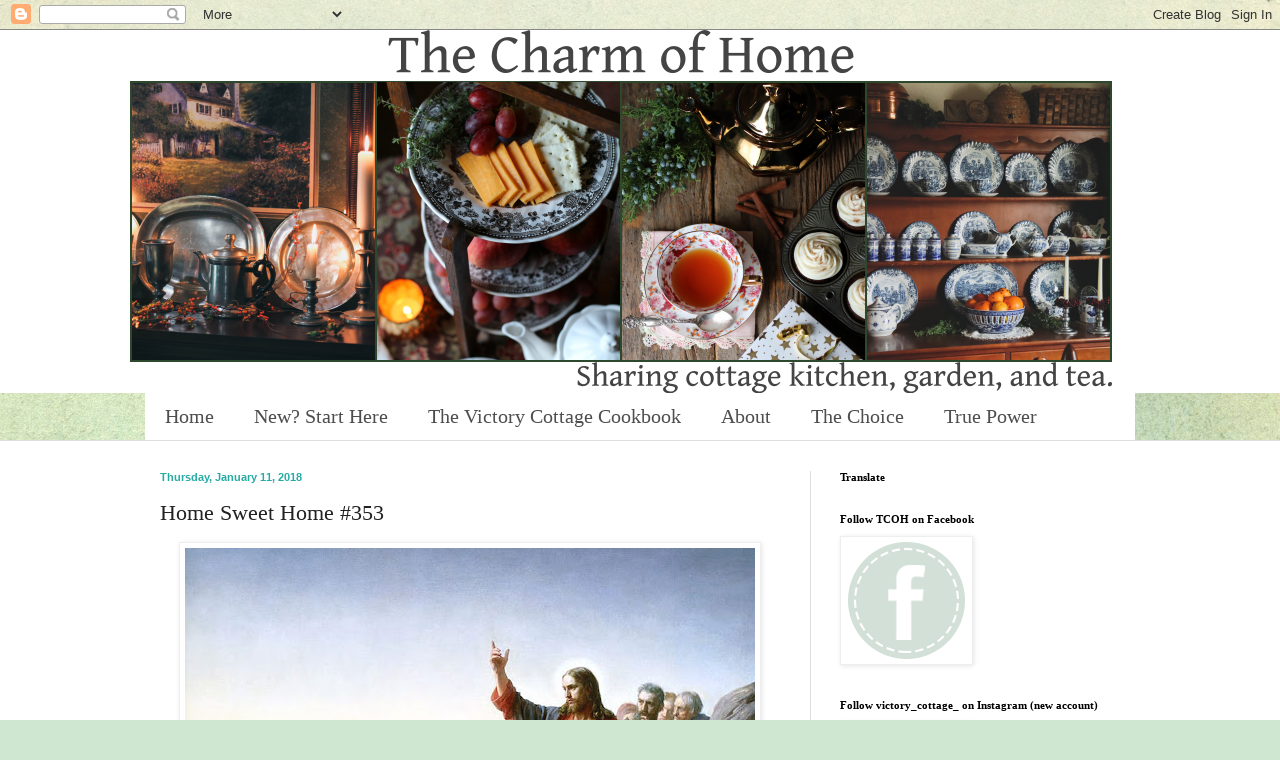

--- FILE ---
content_type: text/html; charset=UTF-8
request_url: https://thecharmofhome.blogspot.com/2018/01/home-sweet-home-353.html?showComment=1516053131817
body_size: 21027
content:
<!DOCTYPE html>
<html class='v2' dir='ltr' xmlns='http://www.w3.org/1999/xhtml' xmlns:b='http://www.google.com/2005/gml/b' xmlns:data='http://www.google.com/2005/gml/data' xmlns:expr='http://www.google.com/2005/gml/expr'>
<head>
<link href='https://www.blogger.com/static/v1/widgets/335934321-css_bundle_v2.css' rel='stylesheet' type='text/css'/>
<meta content='width=1100' name='viewport'/>
<meta content='text/html; charset=UTF-8' http-equiv='Content-Type'/>
<meta content='blogger' name='generator'/>
<link href='https://thecharmofhome.blogspot.com/favicon.ico' rel='icon' type='image/x-icon'/>
<link href='https://thecharmofhome.blogspot.com/2018/01/home-sweet-home-353.html' rel='canonical'/>
<link rel="alternate" type="application/atom+xml" title="The Charm of Home - Atom" href="https://thecharmofhome.blogspot.com/feeds/posts/default" />
<link rel="alternate" type="application/rss+xml" title="The Charm of Home - RSS" href="https://thecharmofhome.blogspot.com/feeds/posts/default?alt=rss" />
<link rel="service.post" type="application/atom+xml" title="The Charm of Home - Atom" href="https://www.blogger.com/feeds/7819408858342511601/posts/default" />

<link rel="alternate" type="application/atom+xml" title="The Charm of Home - Atom" href="https://thecharmofhome.blogspot.com/feeds/5518828691794828551/comments/default" />
<!--Can't find substitution for tag [blog.ieCssRetrofitLinks]-->
<link href='https://blogger.googleusercontent.com/img/b/R29vZ2xl/AVvXsEiLmnPVZqf7878b_LxCpkpiOkRw7bv12HGT07ZA9JhSnDs3UWVxjEjMcYTPHbKCSEjIXBSKrzyfEYOmDt8hg5sNVC5Om8dXJGeqo-1fD2eyDF2CCf5e2Rotcp0sdoc4wD3rz9063sKpUOY9/s640/800px-Bloch-SermonOnTheMount.jpg' rel='image_src'/>
<meta content='https://thecharmofhome.blogspot.com/2018/01/home-sweet-home-353.html' property='og:url'/>
<meta content='Home Sweet Home #353' property='og:title'/>
<meta content='Sharing the cottage garden, kitchen, and tea.' property='og:description'/>
<meta content='https://blogger.googleusercontent.com/img/b/R29vZ2xl/AVvXsEiLmnPVZqf7878b_LxCpkpiOkRw7bv12HGT07ZA9JhSnDs3UWVxjEjMcYTPHbKCSEjIXBSKrzyfEYOmDt8hg5sNVC5Om8dXJGeqo-1fD2eyDF2CCf5e2Rotcp0sdoc4wD3rz9063sKpUOY9/w1200-h630-p-k-no-nu/800px-Bloch-SermonOnTheMount.jpg' property='og:image'/>
<title>The Charm of Home: Home Sweet Home #353</title>
<style id='page-skin-1' type='text/css'><!--
/*
-----------------------------------------------
Blogger Template Style
Name:     Simple
Designer: Blogger
URL:      www.blogger.com
----------------------------------------------- */
/* Content
----------------------------------------------- */
body {
font: normal normal 12px Georgia, Utopia, 'Palatino Linotype', Palatino, serif;
color: #222222;
background: #cfe7d1 url(//themes.googleusercontent.com/image?id=1x_TqXo6-7t6y2ZiuOyQ2Bk6Zod9CTtyKYtRui0IeQJe6hVlJcQiXYG2xQGkxKvl6iZMJ) repeat fixed top center /* Credit: gaffera (http://www.istockphoto.com/googleimages.php?id=4072573&amp;platform=blogger) */;
padding: 0 0 0 0;
background-attachment: scroll;
}
html body .content-outer {
min-width: 0;
max-width: 100%;
width: 100%;
}
h2 {
font-size: 22px;
}
a:link {
text-decoration:none;
color: #1c5c75;
}
a:visited {
text-decoration:none;
color: #25aba4;
}
a:hover {
text-decoration:underline;
color: #25aba4;
}
.body-fauxcolumn-outer .fauxcolumn-inner {
background: transparent none repeat scroll top left;
_background-image: none;
}
.body-fauxcolumn-outer .cap-top {
position: absolute;
z-index: 1;
height: 400px;
width: 100%;
}
.body-fauxcolumn-outer .cap-top .cap-left {
width: 100%;
background: transparent none repeat-x scroll top left;
_background-image: none;
}
.content-outer {
-moz-box-shadow: 0 0 0 rgba(0, 0, 0, .15);
-webkit-box-shadow: 0 0 0 rgba(0, 0, 0, .15);
-goog-ms-box-shadow: 0 0 0 #333333;
box-shadow: 0 0 0 rgba(0, 0, 0, .15);
margin-bottom: 1px;
}
.content-inner {
padding: 0 0;
}
.main-outer, .footer-outer {
background-color: #ffffff;
}
/* Header
----------------------------------------------- */
.header-outer {
background: #ffffff none repeat-x scroll 0 -400px;
_background-image: none;
}
.Header h1 {
font: normal normal 70px Georgia, Utopia, 'Palatino Linotype', Palatino, serif;
color: #222222;
text-shadow: 0 0 0 rgba(0, 0, 0, .2);
}
.Header h1 a {
color: #222222;
}
.Header .description {
font-size: 200%;
color: #4e4e4e;
}
.header-inner .Header .titlewrapper {
padding: 22px 30px;
}
.header-inner .Header .descriptionwrapper {
padding: 0 30px;
}
/* Tabs
----------------------------------------------- */
.tabs-inner .section:first-child {
border-top: 0 solid #dddddd;
}
.tabs-inner .section:first-child ul {
margin-top: -0;
border-top: 0 solid #dddddd;
border-left: 0 solid #dddddd;
border-right: 0 solid #dddddd;
}
.tabs-inner .widget ul {
background: #ffffff none repeat-x scroll 0 -800px;
_background-image: none;
border-bottom: 0 solid #dddddd;
margin-top: 0;
margin-left: -0;
margin-right: -0;
}
.tabs-inner .widget li a {
display: inline-block;
padding: .6em 1em;
font: normal normal 20px Georgia, Utopia, 'Palatino Linotype', Palatino, serif;
color: #4e4e4e;
border-left: 0 solid #ffffff;
border-right: 0 solid #dddddd;
}
.tabs-inner .widget li:first-child a {
border-left: none;
}
.tabs-inner .widget li.selected a, .tabs-inner .widget li a:hover {
color: #4e4e4e;
background-color: #ffffff;
text-decoration: none;
}
/* Columns
----------------------------------------------- */
.main-outer {
border-top: 1px solid #dedede;
}
.fauxcolumn-left-outer .fauxcolumn-inner {
border-right: 1px solid #dedede;
}
.fauxcolumn-right-outer .fauxcolumn-inner {
border-left: 1px solid #dedede;
}
/* Headings
----------------------------------------------- */
div.widget > h2,
div.widget h2.title {
margin: 0 0 1em 0;
font: normal bold 11px Georgia, Utopia, 'Palatino Linotype', Palatino, serif;
color: #000000;
}
/* Widgets
----------------------------------------------- */
.widget .zippy {
color: #9b9b9b;
text-shadow: 2px 2px 1px rgba(0, 0, 0, .1);
}
.widget .popular-posts ul {
list-style: none;
}
/* Posts
----------------------------------------------- */
h2.date-header {
font: normal bold 11px Arial, Tahoma, Helvetica, FreeSans, sans-serif;
}
.date-header span {
background-color: transparent;
color: #25aba4;
padding: inherit;
letter-spacing: inherit;
margin: inherit;
}
.main-inner {
padding-top: 30px;
padding-bottom: 30px;
}
.main-inner .column-center-inner {
padding: 0 15px;
}
.main-inner .column-center-inner .section {
margin: 0 15px;
}
.post {
margin: 0 0 25px 0;
}
h3.post-title, .comments h4 {
font: normal normal 22px Georgia, Utopia, 'Palatino Linotype', Palatino, serif;
margin: .75em 0 0;
}
.post-body {
font-size: 110%;
line-height: 1.4;
position: relative;
}
.post-body img, .post-body .tr-caption-container, .Profile img, .Image img,
.BlogList .item-thumbnail img {
padding: 2px;
background: #ffffff;
border: 1px solid #eeeeee;
-moz-box-shadow: 1px 1px 5px rgba(0, 0, 0, .1);
-webkit-box-shadow: 1px 1px 5px rgba(0, 0, 0, .1);
box-shadow: 1px 1px 5px rgba(0, 0, 0, .1);
}
.post-body img, .post-body .tr-caption-container {
padding: 5px;
}
.post-body .tr-caption-container {
color: #222222;
}
.post-body .tr-caption-container img {
padding: 0;
background: transparent;
border: none;
-moz-box-shadow: 0 0 0 rgba(0, 0, 0, .1);
-webkit-box-shadow: 0 0 0 rgba(0, 0, 0, .1);
box-shadow: 0 0 0 rgba(0, 0, 0, .1);
}
.post-header {
margin: 0 0 1.5em;
line-height: 1.6;
font-size: 90%;
}
.post-footer {
margin: 20px -2px 0;
padding: 5px 10px;
color: #222222;
background-color: #f9f9f9;
border-bottom: 1px solid #eeeeee;
line-height: 1.6;
font-size: 90%;
}
#comments .comment-author {
padding-top: 1.5em;
border-top: 1px solid #dedede;
background-position: 0 1.5em;
}
#comments .comment-author:first-child {
padding-top: 0;
border-top: none;
}
.avatar-image-container {
margin: .2em 0 0;
}
#comments .avatar-image-container img {
border: 1px solid #eeeeee;
}
/* Comments
----------------------------------------------- */
.comments .comments-content .icon.blog-author {
background-repeat: no-repeat;
background-image: url([data-uri]);
}
.comments .comments-content .loadmore a {
border-top: 1px solid #9b9b9b;
border-bottom: 1px solid #9b9b9b;
}
.comments .comment-thread.inline-thread {
background-color: #f9f9f9;
}
.comments .continue {
border-top: 2px solid #9b9b9b;
}
/* Accents
---------------------------------------------- */
.section-columns td.columns-cell {
border-left: 1px solid #dedede;
}
.blog-pager {
background: transparent none no-repeat scroll top center;
}
.blog-pager-older-link, .home-link,
.blog-pager-newer-link {
background-color: #ffffff;
padding: 5px;
}
.footer-outer {
border-top: 0 dashed #bbbbbb;
}
/* Mobile
----------------------------------------------- */
body.mobile  {
background-size: auto;
}
.mobile .body-fauxcolumn-outer {
background: transparent none repeat scroll top left;
}
.mobile .body-fauxcolumn-outer .cap-top {
background-size: 100% auto;
}
.mobile .content-outer {
-webkit-box-shadow: 0 0 3px rgba(0, 0, 0, .15);
box-shadow: 0 0 3px rgba(0, 0, 0, .15);
}
.mobile .tabs-inner .widget ul {
margin-left: 0;
margin-right: 0;
}
.mobile .post {
margin: 0;
}
.mobile .main-inner .column-center-inner .section {
margin: 0;
}
.mobile .date-header span {
padding: 0.1em 10px;
margin: 0 -10px;
}
.mobile h3.post-title {
margin: 0;
}
.mobile .blog-pager {
background: transparent none no-repeat scroll top center;
}
.mobile .footer-outer {
border-top: none;
}
.mobile .main-inner, .mobile .footer-inner {
background-color: #ffffff;
}
.mobile-index-contents {
color: #222222;
}
.mobile-link-button {
background-color: #1c5c75;
}
.mobile-link-button a:link, .mobile-link-button a:visited {
color: #ffffff;
}
.mobile .tabs-inner .section:first-child {
border-top: none;
}
.mobile .tabs-inner .PageList .widget-content {
background-color: #ffffff;
color: #4e4e4e;
border-top: 0 solid #dddddd;
border-bottom: 0 solid #dddddd;
}
.mobile .tabs-inner .PageList .widget-content .pagelist-arrow {
border-left: 1px solid #dddddd;
}

--></style>
<style id='template-skin-1' type='text/css'><!--
body {
min-width: 1020px;
}
.content-outer, .content-fauxcolumn-outer, .region-inner {
min-width: 1020px;
max-width: 1020px;
_width: 1020px;
}
.main-inner .columns {
padding-left: 0px;
padding-right: 340px;
}
.main-inner .fauxcolumn-center-outer {
left: 0px;
right: 340px;
/* IE6 does not respect left and right together */
_width: expression(this.parentNode.offsetWidth -
parseInt("0px") -
parseInt("340px") + 'px');
}
.main-inner .fauxcolumn-left-outer {
width: 0px;
}
.main-inner .fauxcolumn-right-outer {
width: 340px;
}
.main-inner .column-left-outer {
width: 0px;
right: 100%;
margin-left: -0px;
}
.main-inner .column-right-outer {
width: 340px;
margin-right: -340px;
}
#layout {
min-width: 0;
}
#layout .content-outer {
min-width: 0;
width: 800px;
}
#layout .region-inner {
min-width: 0;
width: auto;
}
--></style>
<link href='https://www.blogger.com/dyn-css/authorization.css?targetBlogID=7819408858342511601&amp;zx=f690b6ae-9092-4940-99d4-b5efdd77140a' media='none' onload='if(media!=&#39;all&#39;)media=&#39;all&#39;' rel='stylesheet'/><noscript><link href='https://www.blogger.com/dyn-css/authorization.css?targetBlogID=7819408858342511601&amp;zx=f690b6ae-9092-4940-99d4-b5efdd77140a' rel='stylesheet'/></noscript>
<meta name='google-adsense-platform-account' content='ca-host-pub-1556223355139109'/>
<meta name='google-adsense-platform-domain' content='blogspot.com'/>

<!-- data-ad-client=ca-pub-6084080336660615 -->

<link rel="stylesheet" href="https://fonts.googleapis.com/css2?display=swap&family=Satisfy"></head>
<body class='loading variant-wide'>
<div class='navbar section' id='navbar'><div class='widget Navbar' data-version='1' id='Navbar1'><script type="text/javascript">
    function setAttributeOnload(object, attribute, val) {
      if(window.addEventListener) {
        window.addEventListener('load',
          function(){ object[attribute] = val; }, false);
      } else {
        window.attachEvent('onload', function(){ object[attribute] = val; });
      }
    }
  </script>
<div id="navbar-iframe-container"></div>
<script type="text/javascript" src="https://apis.google.com/js/platform.js"></script>
<script type="text/javascript">
      gapi.load("gapi.iframes:gapi.iframes.style.bubble", function() {
        if (gapi.iframes && gapi.iframes.getContext) {
          gapi.iframes.getContext().openChild({
              url: 'https://www.blogger.com/navbar/7819408858342511601?po\x3d5518828691794828551\x26origin\x3dhttps://thecharmofhome.blogspot.com',
              where: document.getElementById("navbar-iframe-container"),
              id: "navbar-iframe"
          });
        }
      });
    </script><script type="text/javascript">
(function() {
var script = document.createElement('script');
script.type = 'text/javascript';
script.src = '//pagead2.googlesyndication.com/pagead/js/google_top_exp.js';
var head = document.getElementsByTagName('head')[0];
if (head) {
head.appendChild(script);
}})();
</script>
</div></div>
<div class='body-fauxcolumns'>
<div class='fauxcolumn-outer body-fauxcolumn-outer'>
<div class='cap-top'>
<div class='cap-left'></div>
<div class='cap-right'></div>
</div>
<div class='fauxborder-left'>
<div class='fauxborder-right'></div>
<div class='fauxcolumn-inner'>
</div>
</div>
<div class='cap-bottom'>
<div class='cap-left'></div>
<div class='cap-right'></div>
</div>
</div>
</div>
<div class='content'>
<div class='content-fauxcolumns'>
<div class='fauxcolumn-outer content-fauxcolumn-outer'>
<div class='cap-top'>
<div class='cap-left'></div>
<div class='cap-right'></div>
</div>
<div class='fauxborder-left'>
<div class='fauxborder-right'></div>
<div class='fauxcolumn-inner'>
</div>
</div>
<div class='cap-bottom'>
<div class='cap-left'></div>
<div class='cap-right'></div>
</div>
</div>
</div>
<div class='content-outer'>
<div class='content-cap-top cap-top'>
<div class='cap-left'></div>
<div class='cap-right'></div>
</div>
<div class='fauxborder-left content-fauxborder-left'>
<div class='fauxborder-right content-fauxborder-right'></div>
<div class='content-inner'>
<header>
<div class='header-outer'>
<div class='header-cap-top cap-top'>
<div class='cap-left'></div>
<div class='cap-right'></div>
</div>
<div class='fauxborder-left header-fauxborder-left'>
<div class='fauxborder-right header-fauxborder-right'></div>
<div class='region-inner header-inner'>
<div class='header section' id='header'><div class='widget Header' data-version='1' id='Header1'>
<div id='header-inner'>
<a href='https://thecharmofhome.blogspot.com/' style='display: block'>
<img alt='The Charm of Home' height='363px; ' id='Header1_headerimg' src='https://blogger.googleusercontent.com/img/a/AVvXsEjUPpKM43jwNbaE-Cilpph3Dhcb0mFRlrSnKqQ12y_oMDgyygIzHGlIKuVZ7bcBrcDVP1gxTq15kee_yDW6fuT9oHQRKvCNE8u0Ow5Z69Ng5pUq62dxPun_N16jS7c1y3D_Y29TrQxcBe1TXvK4Y96zF_fWePtbAYxXqfY9RrlaLt13bhcGBTpz2jsRJkGs=s982' style='display: block' width='982px; '/>
</a>
</div>
</div></div>
</div>
</div>
<div class='header-cap-bottom cap-bottom'>
<div class='cap-left'></div>
<div class='cap-right'></div>
</div>
</div>
</header>
<div class='tabs-outer'>
<div class='tabs-cap-top cap-top'>
<div class='cap-left'></div>
<div class='cap-right'></div>
</div>
<div class='fauxborder-left tabs-fauxborder-left'>
<div class='fauxborder-right tabs-fauxborder-right'></div>
<div class='region-inner tabs-inner'>
<div class='tabs section' id='crosscol'><div class='widget PageList' data-version='1' id='PageList1'>
<h2>Pages</h2>
<div class='widget-content'>
<ul>
<li>
<a href='https://thecharmofhome.blogspot.com/'>Home</a>
</li>
<li>
<a href='https://thecharmofhome.blogspot.com/p/new-start-here.html'>New? Start Here</a>
</li>
<li>
<a href='https://thecharmofhome.blogspot.com/p/the-victory-cottage-cookbook.html'>The Victory Cottage Cookbook</a>
</li>
<li>
<a href='http://thecharmofhome.blogspot.com/p/about-contact.html'>About </a>
</li>
<li>
<a href='https://thecharmofhome.blogspot.com/p/the-choice.html'>The Choice</a>
</li>
<li>
<a href='https://thecharmofhome.blogspot.com/p/the-power-of-holy-spirit.html'>True Power</a>
</li>
</ul>
<div class='clear'></div>
</div>
</div></div>
<div class='tabs no-items section' id='crosscol-overflow'></div>
</div>
</div>
<div class='tabs-cap-bottom cap-bottom'>
<div class='cap-left'></div>
<div class='cap-right'></div>
</div>
</div>
<div class='main-outer'>
<div class='main-cap-top cap-top'>
<div class='cap-left'></div>
<div class='cap-right'></div>
</div>
<div class='fauxborder-left main-fauxborder-left'>
<div class='fauxborder-right main-fauxborder-right'></div>
<div class='region-inner main-inner'>
<div class='columns fauxcolumns'>
<div class='fauxcolumn-outer fauxcolumn-center-outer'>
<div class='cap-top'>
<div class='cap-left'></div>
<div class='cap-right'></div>
</div>
<div class='fauxborder-left'>
<div class='fauxborder-right'></div>
<div class='fauxcolumn-inner'>
</div>
</div>
<div class='cap-bottom'>
<div class='cap-left'></div>
<div class='cap-right'></div>
</div>
</div>
<div class='fauxcolumn-outer fauxcolumn-left-outer'>
<div class='cap-top'>
<div class='cap-left'></div>
<div class='cap-right'></div>
</div>
<div class='fauxborder-left'>
<div class='fauxborder-right'></div>
<div class='fauxcolumn-inner'>
</div>
</div>
<div class='cap-bottom'>
<div class='cap-left'></div>
<div class='cap-right'></div>
</div>
</div>
<div class='fauxcolumn-outer fauxcolumn-right-outer'>
<div class='cap-top'>
<div class='cap-left'></div>
<div class='cap-right'></div>
</div>
<div class='fauxborder-left'>
<div class='fauxborder-right'></div>
<div class='fauxcolumn-inner'>
</div>
</div>
<div class='cap-bottom'>
<div class='cap-left'></div>
<div class='cap-right'></div>
</div>
</div>
<!-- corrects IE6 width calculation -->
<div class='columns-inner'>
<div class='column-center-outer'>
<div class='column-center-inner'>
<div class='main section' id='main'><div class='widget Blog' data-version='1' id='Blog1'>
<div class='blog-posts hfeed'>

          <div class="date-outer">
        
<h2 class='date-header'><span>Thursday, January 11, 2018</span></h2>

          <div class="date-posts">
        
<div class='post-outer'>
<div class='post hentry uncustomized-post-template' itemprop='blogPost' itemscope='itemscope' itemtype='http://schema.org/BlogPosting'>
<meta content='https://blogger.googleusercontent.com/img/b/R29vZ2xl/AVvXsEiLmnPVZqf7878b_LxCpkpiOkRw7bv12HGT07ZA9JhSnDs3UWVxjEjMcYTPHbKCSEjIXBSKrzyfEYOmDt8hg5sNVC5Om8dXJGeqo-1fD2eyDF2CCf5e2Rotcp0sdoc4wD3rz9063sKpUOY9/s640/800px-Bloch-SermonOnTheMount.jpg' itemprop='image_url'/>
<meta content='7819408858342511601' itemprop='blogId'/>
<meta content='5518828691794828551' itemprop='postId'/>
<a name='5518828691794828551'></a>
<h3 class='post-title entry-title' itemprop='name'>
Home Sweet Home #353
</h3>
<div class='post-header'>
<div class='post-header-line-1'></div>
</div>
<div class='post-body entry-content' id='post-body-5518828691794828551' itemprop='description articleBody'>
<div class="separator" style="clear: both; text-align: center;">
<a href="https://blogger.googleusercontent.com/img/b/R29vZ2xl/AVvXsEiLmnPVZqf7878b_LxCpkpiOkRw7bv12HGT07ZA9JhSnDs3UWVxjEjMcYTPHbKCSEjIXBSKrzyfEYOmDt8hg5sNVC5Om8dXJGeqo-1fD2eyDF2CCf5e2Rotcp0sdoc4wD3rz9063sKpUOY9/s1600/800px-Bloch-SermonOnTheMount.jpg" imageanchor="1" style="margin-left: 1em; margin-right: 1em;"><img alt="You are blessed: The Charm of Home" border="0" data-original-height="898" data-original-width="800" height="640" src="https://blogger.googleusercontent.com/img/b/R29vZ2xl/AVvXsEiLmnPVZqf7878b_LxCpkpiOkRw7bv12HGT07ZA9JhSnDs3UWVxjEjMcYTPHbKCSEjIXBSKrzyfEYOmDt8hg5sNVC5Om8dXJGeqo-1fD2eyDF2CCf5e2Rotcp0sdoc4wD3rz9063sKpUOY9/s640/800px-Bloch-SermonOnTheMount.jpg" title="You are blessed: The Charm of Home" width="570" /></a></div>
<div class="separator" style="clear: both; text-align: left;">
<span style="font-family: &quot;georgia&quot; , &quot;times new roman&quot; , serif; font-size: large;">Hello and welcome to Home Sweet Home! This week I shared&nbsp;<a href="https://thecharmofhome.blogspot.com/2018/01/you-are-blessed.html">You Are Blessed</a>. No one teaches better than Jesus!</span></div>
<div class="separator" style="clear: both; text-align: center;">
<br /></div>
<div class="separator" style="clear: both; text-align: center;">
<a href="https://blogger.googleusercontent.com/img/b/R29vZ2xl/AVvXsEiTCBo5dbGqPfERIIOhThJs0PR9pu6S7T9zNCsVYKjE25sAt5rqG2l5oI9ExHHKnTF0EN0y8_vagCyk_jRraoglcXzySF1-LDglF6l52zsGrnB1Y2ubMtN7SYdj5B58emPw6s8NfFntV525/s1600/IMG_3468-002.jpg" imageanchor="1" style="margin-left: 1em; margin-right: 1em;"><img alt="Psalm 91: The Lord is my refuge: The Charm of Home" border="0" data-original-height="1600" data-original-width="1217" height="640" src="https://blogger.googleusercontent.com/img/b/R29vZ2xl/AVvXsEiTCBo5dbGqPfERIIOhThJs0PR9pu6S7T9zNCsVYKjE25sAt5rqG2l5oI9ExHHKnTF0EN0y8_vagCyk_jRraoglcXzySF1-LDglF6l52zsGrnB1Y2ubMtN7SYdj5B58emPw6s8NfFntV525/s640/IMG_3468-002.jpg" title="Psalm 91: The Lord is my refuge: The Charm of Home" width="486" /></a></div>
<div style="text-align: center;">
<div style="text-align: left;">
<span style="font-family: &quot;georgia&quot; , &quot;times new roman&quot; , serif; font-size: large;">The I shared <a href="https://thecharmofhome.blogspot.com/2018/01/a-helpful-command.html">A Helpful Command</a>. True Believers may call on the Lord. Did you know that!?</span></div>
<div style="text-align: left;">
<span style="font-family: &quot;georgia&quot; , &quot;times new roman&quot; , serif; font-size: large;"><br /></span></div>
<div style="text-align: left;">
<span style="background-color: white; color: #222222; font-family: &quot;georgia&quot; , &quot;times new roman&quot; , serif;"><span style="font-size: large;">There are always a lot of great posts here at the Home Sweet Home party.&nbsp;&nbsp;</span></span><span style="background-color: white; color: #222222; font-family: &quot;georgia&quot; , &quot;times new roman&quot; , serif; font-size: large;">Here are a few that caught my eye.</span></div>
<div class="separator" style="clear: both; text-align: center;">
<a href="https://blogger.googleusercontent.com/img/b/R29vZ2xl/AVvXsEgU2qmwdt-wMYG0uY0h4cHfSr0VREEYwTU93Ab1TX2vDDSwDXUJa9TMVZmkoRWWHJDL10lLDkarfVfZeNMVSMihtbfN8Y14OEmayNrvBShYPZnH6QegWalIGew1OZwB0njm_yCeocURdJ9t/s1600/39334089361_b42f41d41f.jpg" imageanchor="1" style="margin-left: 1em; margin-right: 1em;"><img border="0" data-original-height="325" data-original-width="568" height="366" src="https://blogger.googleusercontent.com/img/b/R29vZ2xl/AVvXsEgU2qmwdt-wMYG0uY0h4cHfSr0VREEYwTU93Ab1TX2vDDSwDXUJa9TMVZmkoRWWHJDL10lLDkarfVfZeNMVSMihtbfN8Y14OEmayNrvBShYPZnH6QegWalIGew1OZwB0njm_yCeocURdJ9t/s640/39334089361_b42f41d41f.jpg" width="640" /></a></div>
<div style="text-align: left;">
<span style="background-color: white; color: #222222; font-size: large;"><span style="font-family: &quot;georgia&quot; , &quot;times new roman&quot; , serif;"><a href="http://www.comfortspringstation.com/2018/01/02/baked-brie-with-cranberries-pecans/">Baked Brie with Cranberry and Pecans</a> by Comfort Spring Station.</span></span></div>
<div class="separator" style="clear: both; text-align: center;">
<a href="https://blogger.googleusercontent.com/img/b/R29vZ2xl/AVvXsEhkvRqSaJw7nLy-WB7RrEWDMGClum2LuNL7mJWxlNxwlJBuXpPnOiPos1R7nkF_d0SffC0fMRcKDjxI6qPBykVdoS1qE6Fr7Bsau2h63LvJCoCxgDdQMyaJv1a6xrMQPWQkOPbJBYqHUB2G/s1600/IMG_5645.JPG" imageanchor="1" style="margin-left: 1em; margin-right: 1em;"><img border="0" data-original-height="549" data-original-width="640" height="548" src="https://blogger.googleusercontent.com/img/b/R29vZ2xl/AVvXsEhkvRqSaJw7nLy-WB7RrEWDMGClum2LuNL7mJWxlNxwlJBuXpPnOiPos1R7nkF_d0SffC0fMRcKDjxI6qPBykVdoS1qE6Fr7Bsau2h63LvJCoCxgDdQMyaJv1a6xrMQPWQkOPbJBYqHUB2G/s640/IMG_5645.JPG" width="640" /></a></div>
<div style="text-align: left;">
<span style="background-color: white; color: #222222; font-size: large;"><span style="font-family: &quot;georgia&quot; , &quot;times new roman&quot; , serif;"><a href="https://sandimyyellowdoor.blogspot.ca/2018/01/a-holiday-tea.html">A Holiday Tea</a> by Rose Chintz Cottage.</span></span></div>
<div style="text-align: left;">
<span style="background-color: white; color: #222222; font-size: large;"><span style="font-family: &quot;georgia&quot; , &quot;times new roman&quot; , serif;"><br /></span></span></div>
<div class="separator" style="clear: both; text-align: center;">
<a href="https://blogger.googleusercontent.com/img/b/R29vZ2xl/AVvXsEgbIsjJ2381INiOic5UZUl9raagcGAEcCq7F_z5NokZwU47FTubPUgVsufZ43vL0XoPHUqIvjTdhQ46T1AYFg6FHg7UeaSr2l-s5tTtRuT8CPRsR9sxkepI1qi9YKKtpxVtg53m4dDMiK-J/s1600/Yellow_Flower.JPG" imageanchor="1" style="margin-left: 1em; margin-right: 1em;"><img border="0" data-original-height="600" data-original-width="600" height="400" src="https://blogger.googleusercontent.com/img/b/R29vZ2xl/AVvXsEgbIsjJ2381INiOic5UZUl9raagcGAEcCq7F_z5NokZwU47FTubPUgVsufZ43vL0XoPHUqIvjTdhQ46T1AYFg6FHg7UeaSr2l-s5tTtRuT8CPRsR9sxkepI1qi9YKKtpxVtg53m4dDMiK-J/s400/Yellow_Flower.JPG" width="400" /></a></div>
<div style="text-align: left;">
<span style="background-color: white; color: #222222; font-size: large;"><span style="font-family: &quot;georgia&quot; , &quot;times new roman&quot; , serif;"><a href="http://www.inspiredbyjune.com/2018/01/inspired-by-inwardly-renewed.html">Inspired by...inwardly renewed</a>&nbsp; by Inspired by.&nbsp;</span></span></div>
<div style="text-align: left;">
<span style="background-color: white; color: #222222; font-size: large;"><span style="font-family: &quot;georgia&quot; , &quot;times new roman&quot; , serif;"><br /></span></span></div>
<div style="background-color: white; color: #222222; font-family: georgia, utopia, &quot;palatino linotype&quot;, palatino, serif; line-height: 18.48px;">
<div style="text-align: left;">
<span style="font-family: &quot;georgia&quot; , &quot;times new roman&quot; , serif;"><span style="font-size: large;">Sherry</span></span></div>
</div>
<div style="background-color: white; color: #222222; font-family: georgia, utopia, &quot;palatino linotype&quot;, palatino, serif; line-height: 18.48px;">
<div style="text-align: left;">
<span style="font-family: &quot;georgia&quot; , &quot;times new roman&quot; , serif;"><span style="font-size: large;"><br /></span></span></div>
</div>
<div style="background-color: white; color: #222222; font-family: georgia, utopia, &quot;palatino linotype&quot;, palatino, serif; line-height: 18.48px;">
<div style="text-align: left;">
<span style="font-family: &quot;georgia&quot; , &quot;times new roman&quot; , serif;"><span style="font-size: large;">Follow me on&nbsp;<a href="https://twitter.com/SherryTCOH" style="color: #25aba4; text-decoration-line: none;">Twitter</a>&nbsp;</span></span></div>
</div>
<div style="background-color: white; color: #222222; font-family: georgia, utopia, &quot;palatino linotype&quot;, palatino, serif; line-height: 18.48px;">
<div style="text-align: left;">
<span style="font-family: &quot;georgia&quot; , &quot;times new roman&quot; , serif;"><span style="font-size: large;"><br /></span></span></div>
</div>
<div style="background-color: white; color: #222222; font-family: georgia, utopia, &quot;palatino linotype&quot;, palatino, serif; line-height: 18.48px;">
<div>
<div>
<div>
<div>
<div>
<div>
<div>
<div>
<div>
<div>
<div>
<div>
<div>
<div>
<div>
<div>
<div>
<div>
<div>
<div>
<div>
<div>
<div>
<div>
<div>
<div>
<div>
<div style="text-align: left;">
<span style="font-family: &quot;georgia&quot; , &quot;times new roman&quot; , serif;"><span style="font-size: large;">Follow me on&nbsp;<a href="http://www.facebook.com/pages/The-Charm-of-Home/106313899442237" style="color: #25aba4; text-decoration-line: none;">Facebook</a></span></span></div>
</div>
</div>
</div>
</div>
</div>
</div>
</div>
</div>
</div>
</div>
</div>
</div>
</div>
</div>
</div>
</div>
</div>
</div>
</div>
</div>
</div>
</div>
</div>
</div>
</div>
</div>
</div>
</div>
<div style="background-color: white; color: #222222; font-family: georgia, utopia, &quot;palatino linotype&quot;, palatino, serif; line-height: 18.48px;">
<div style="text-align: left;">
<span style="font-family: &quot;georgia&quot; , &quot;times new roman&quot; , serif;"><span style="font-size: large;"><br /></span></span></div>
</div>
<div style="background-color: white; color: #222222; font-family: georgia, utopia, &quot;palatino linotype&quot;, palatino, serif; line-height: 18.48px;">
<div>
<div>
<div>
<div>
<div>
<div>
<div>
<div>
<div>
<div>
<div>
<div>
<div>
<div>
<div>
<div>
<div>
<div>
<div>
<div>
<div>
<div>
<div>
<div>
<div>
<div>
<div style="text-align: left;">
<span style="font-family: &quot;georgia&quot; , &quot;times new roman&quot; , serif;"><span style="font-size: large;">Follow me on&nbsp;<a href="http://pinterest.com/charmofhome/" style="color: #25aba4; text-decoration-line: none;">Pinterest</a></span></span></div>
</div>
</div>
</div>
</div>
</div>
</div>
</div>
</div>
</div>
</div>
</div>
</div>
</div>
</div>
</div>
</div>
</div>
</div>
</div>
</div>
</div>
</div>
</div>
</div>
</div>
</div>
<div>
<div style="text-align: left;">
<span style="font-family: &quot;georgia&quot; , &quot;times new roman&quot; , serif;"><span style="font-size: large;"><br /></span></span></div>
</div>
<div>
<div>
<div>
<div>
<div>
<div>
<div>
<div>
<div>
<div>
<div>
<div>
<div>
<div style="text-align: left;">
<span style="font-family: &quot;georgia&quot; , &quot;times new roman&quot; , serif;"><span style="font-size: large;">Follow me on&nbsp;<a href="https://instagram.com/charmofhome/" style="color: #25aba4; text-decoration-line: none;">Instagram</a></span></span></div>
</div>
</div>
</div>
</div>
</div>
</div>
</div>
</div>
</div>
</div>
</div>
</div>
</div>
<div style="text-align: left;">
<span style="font-family: &quot;georgia&quot; , &quot;times new roman&quot; , serif;"><span style="font-size: large;"><br /></span></span></div>
</div>
<div style="background-color: white; color: #222222; font-family: georgia, utopia, &quot;palatino linotype&quot;, palatino, serif; line-height: 18.48px;">
<div style="text-align: left;">
<center>
<span style="color: #741b47; line-height: 32px; text-align: left;"><span style="font-family: &quot;georgia&quot; , &quot;times new roman&quot; , serif;"><span style="font-size: large;">Party Guidelines</span></span></span><div style="text-align: left;">
<span style="font-family: &quot;georgia&quot; , &quot;times new roman&quot; , serif;"><span style="font-size: large;"><span style="color: #191919; line-height: 32px;">Would you please share anything related to your home in the&nbsp;<b>spirit of Proverbs 31</b>&nbsp;(such as recipes, Christian encouragement, DIY's, gardening, home decoration, sewing, crafts, etc.)</span><br /><span style="color: #191919; line-height: 32px;">Please&nbsp;<b>don't</b>&nbsp;link up giveaways and advertisements.</span></span></span></div>
<div style="text-align: left;">
<span style="color: #191919; line-height: 32px;"><span style="font-family: &quot;georgia&quot; , &quot;times new roman&quot; , serif;"><span style="font-size: large;">Follow and or subscribe to The Charm of Home.</span></span></span></div>
<div style="text-align: left;">
<span style="color: #191919; line-height: 32px;"><span style="font-family: &quot;georgia&quot; , &quot;times new roman&quot; , serif;"><span style="font-size: large;">Please include a link in your post back to my blog.</span></span></span></div>
<div style="text-align: left;">
<span style="font-family: &quot;georgia&quot; , &quot;times new roman&quot; , serif;"><span style="font-size: large;"><span style="color: #191919; line-height: 32px;">By linking up, you are giving The Charm of Home permission to use any picture&nbsp;&nbsp;or content to share as a feature on The Charm of Home social media outlets.</span><br /><span style="color: #191919; line-height: 32px;">If anything doesn't fit the theme of the party I will delete it.</span></span></span></div>
</center>
</div>
</div>
<div style="background-color: white; color: #222222; font-family: georgia, utopia, &quot;palatino linotype&quot;, palatino, serif; line-height: 18.48px;">
<div style="text-align: left;">
<span style="color: black; line-height: normal;"><span style="font-family: &quot;georgia&quot; , &quot;times new roman&quot; , serif;"><span style="font-size: large;">*If you are pinning a post submitted here, please pin from the original source.</span></span></span></div>
</div>
<div style="background-color: white; color: #222222; font-family: georgia, utopia, &quot;palatino linotype&quot;, palatino, serif; text-align: start;">
<div style="text-align: left;">
<span style="font-size: large;"><br /></span></div>
</div>
<div style="background-color: white; color: #222222; font-family: georgia, utopia, &quot;palatino linotype&quot;, palatino, serif; text-align: start;">
<div style="text-align: left;">
<i style="text-align: justify;"><span style="color: #274e13;"><b><span style="font-family: &quot;georgia&quot; , &quot;times new roman&quot; , serif;"><span style="font-size: large;">* Please note that posts on this party come from other blogs also and that they may not agree with my own personal faith. &nbsp;Take this into consideration when viewing links and use your own discernment using the Holy Scriptures as your guide.</span></span></b></span></i></div>
</div>
</div>
<!-- start InLinkz script -->
    <br />
<div class="InLinkzContainer" id="760499">
<a href="http://www.inlinkz.com/new/view.php?id=760499" rel="nofollow" title="click to view in an external page.">An InLinkz Link-up</a></div>
<script src="https://static.inlinkz.com/cs2.js" type="text/javascript"></script>
<!-- end InLinkz script -->
<div style='clear: both;'></div>
</div>
<div class='post-footer'>
<div class='post-footer-line post-footer-line-1'>
<span class='post-author vcard'>
Posted by
<span class='fn' itemprop='author' itemscope='itemscope' itemtype='http://schema.org/Person'>
<meta content='https://www.blogger.com/profile/15510594223746911615' itemprop='url'/>
<a class='g-profile' href='https://www.blogger.com/profile/15510594223746911615' rel='author' title='author profile'>
<span itemprop='name'>The Charm of Home</span>
</a>
</span>
</span>
<span class='post-timestamp'>
at
<meta content='https://thecharmofhome.blogspot.com/2018/01/home-sweet-home-353.html' itemprop='url'/>
<a class='timestamp-link' href='https://thecharmofhome.blogspot.com/2018/01/home-sweet-home-353.html' rel='bookmark' title='permanent link'><abbr class='published' itemprop='datePublished' title='2018-01-11T11:23:00-06:00'>11:23&#8239;AM</abbr></a>
</span>
<span class='post-comment-link'>
</span>
<span class='post-icons'>
<span class='item-action'>
<a href='https://www.blogger.com/email-post/7819408858342511601/5518828691794828551' title='Email Post'>
<img alt='' class='icon-action' height='13' src='https://resources.blogblog.com/img/icon18_email.gif' width='18'/>
</a>
</span>
<span class='item-control blog-admin pid-642477275'>
<a href='https://www.blogger.com/post-edit.g?blogID=7819408858342511601&postID=5518828691794828551&from=pencil' title='Edit Post'>
<img alt='' class='icon-action' height='18' src='https://resources.blogblog.com/img/icon18_edit_allbkg.gif' width='18'/>
</a>
</span>
</span>
<div class='post-share-buttons goog-inline-block'>
<a class='goog-inline-block share-button sb-email' href='https://www.blogger.com/share-post.g?blogID=7819408858342511601&postID=5518828691794828551&target=email' target='_blank' title='Email This'><span class='share-button-link-text'>Email This</span></a><a class='goog-inline-block share-button sb-blog' href='https://www.blogger.com/share-post.g?blogID=7819408858342511601&postID=5518828691794828551&target=blog' onclick='window.open(this.href, "_blank", "height=270,width=475"); return false;' target='_blank' title='BlogThis!'><span class='share-button-link-text'>BlogThis!</span></a><a class='goog-inline-block share-button sb-twitter' href='https://www.blogger.com/share-post.g?blogID=7819408858342511601&postID=5518828691794828551&target=twitter' target='_blank' title='Share to X'><span class='share-button-link-text'>Share to X</span></a><a class='goog-inline-block share-button sb-facebook' href='https://www.blogger.com/share-post.g?blogID=7819408858342511601&postID=5518828691794828551&target=facebook' onclick='window.open(this.href, "_blank", "height=430,width=640"); return false;' target='_blank' title='Share to Facebook'><span class='share-button-link-text'>Share to Facebook</span></a><a class='goog-inline-block share-button sb-pinterest' href='https://www.blogger.com/share-post.g?blogID=7819408858342511601&postID=5518828691794828551&target=pinterest' target='_blank' title='Share to Pinterest'><span class='share-button-link-text'>Share to Pinterest</span></a>
</div>
</div>
<div class='post-footer-line post-footer-line-2'>
<span class='post-labels'>
Labels:
<a href='https://thecharmofhome.blogspot.com/search/label/Bible' rel='tag'>Bible</a>,
<a href='https://thecharmofhome.blogspot.com/search/label/faith' rel='tag'>faith</a>,
<a href='https://thecharmofhome.blogspot.com/search/label/Home%20Sweet%20Home' rel='tag'>Home Sweet Home</a>,
<a href='https://thecharmofhome.blogspot.com/search/label/Jesus' rel='tag'>Jesus</a>,
<a href='https://thecharmofhome.blogspot.com/search/label/relationship%20with%20Jesus' rel='tag'>relationship with Jesus</a>,
<a href='https://thecharmofhome.blogspot.com/search/label/Salvation' rel='tag'>Salvation</a>,
<a href='https://thecharmofhome.blogspot.com/search/label/Servants%20of%20the%20Lord' rel='tag'>Servants of the Lord</a>,
<a href='https://thecharmofhome.blogspot.com/search/label/tabletop' rel='tag'>tabletop</a>,
<a href='https://thecharmofhome.blogspot.com/search/label/tea' rel='tag'>tea</a>
</span>
</div>
<div class='post-footer-line post-footer-line-3'>
<span class='post-location'>
</span>
</div>
</div>
</div>
<div class='comments' id='comments'>
<a name='comments'></a>
<h4>16 comments:</h4>
<div id='Blog1_comments-block-wrapper'>
<dl class='avatar-comment-indent' id='comments-block'>
<dt class='comment-author ' id='c6695238201688774993'>
<a name='c6695238201688774993'></a>
<div class="avatar-image-container vcard"><span dir="ltr"><a href="https://www.blogger.com/profile/06155700433773658812" target="" rel="nofollow" onclick="" class="avatar-hovercard" id="av-6695238201688774993-06155700433773658812"><img src="https://resources.blogblog.com/img/blank.gif" width="35" height="35" class="delayLoad" style="display: none;" longdesc="//blogger.googleusercontent.com/img/b/R29vZ2xl/AVvXsEjNfcZ8Zgd2gd0x8hToBtgTI8I8YXXdXXuyxQZxNvS1bJsLM_bkiql3TFCaKGjVJourz9jVcCIaXF-5gxHBsxqu8Gxef97fHCrFRiOTMaIzkSFEyfcI2l-8FKAnitAWeA/s45-c/10DD9D16-8811-47B4-B752-746D80FCAB0F.jpeg" alt="" title="Pam Richardson">

<noscript><img src="//blogger.googleusercontent.com/img/b/R29vZ2xl/AVvXsEjNfcZ8Zgd2gd0x8hToBtgTI8I8YXXdXXuyxQZxNvS1bJsLM_bkiql3TFCaKGjVJourz9jVcCIaXF-5gxHBsxqu8Gxef97fHCrFRiOTMaIzkSFEyfcI2l-8FKAnitAWeA/s45-c/10DD9D16-8811-47B4-B752-746D80FCAB0F.jpeg" width="35" height="35" class="photo" alt=""></noscript></a></span></div>
<a href='https://www.blogger.com/profile/06155700433773658812' rel='nofollow'>Pam Richardson</a>
said...
</dt>
<dd class='comment-body' id='Blog1_cmt-6695238201688774993'>
<p>
Thank you Sherry for hosting!
</p>
</dd>
<dd class='comment-footer'>
<span class='comment-timestamp'>
<a href='https://thecharmofhome.blogspot.com/2018/01/home-sweet-home-353.html?showComment=1515692260596#c6695238201688774993' title='comment permalink'>
January 11, 2018 at 11:37&#8239;AM
</a>
<span class='item-control blog-admin pid-1938052217'>
<a class='comment-delete' href='https://www.blogger.com/comment/delete/7819408858342511601/6695238201688774993' title='Delete Comment'>
<img src='https://resources.blogblog.com/img/icon_delete13.gif'/>
</a>
</span>
</span>
</dd>
<dt class='comment-author ' id='c5905840946265995457'>
<a name='c5905840946265995457'></a>
<div class="avatar-image-container avatar-stock"><span dir="ltr"><a href="https://www.blogger.com/profile/10030503364936837122" target="" rel="nofollow" onclick="" class="avatar-hovercard" id="av-5905840946265995457-10030503364936837122"><img src="//www.blogger.com/img/blogger_logo_round_35.png" width="35" height="35" alt="" title="Shirley">

</a></span></div>
<a href='https://www.blogger.com/profile/10030503364936837122' rel='nofollow'>Shirley</a>
said...
</dt>
<dd class='comment-body' id='Blog1_cmt-5905840946265995457'>
<p>
Thank you for hosting the party for us! Hope your week is fabulous. We&#39;d love to have you stop by and share with us at Merry Monday.
</p>
</dd>
<dd class='comment-footer'>
<span class='comment-timestamp'>
<a href='https://thecharmofhome.blogspot.com/2018/01/home-sweet-home-353.html?showComment=1515692788470#c5905840946265995457' title='comment permalink'>
January 11, 2018 at 11:46&#8239;AM
</a>
<span class='item-control blog-admin pid-869800478'>
<a class='comment-delete' href='https://www.blogger.com/comment/delete/7819408858342511601/5905840946265995457' title='Delete Comment'>
<img src='https://resources.blogblog.com/img/icon_delete13.gif'/>
</a>
</span>
</span>
</dd>
<dt class='comment-author ' id='c3764307216506464245'>
<a name='c3764307216506464245'></a>
<div class="avatar-image-container vcard"><span dir="ltr"><a href="https://www.blogger.com/profile/13501382004041008279" target="" rel="nofollow" onclick="" class="avatar-hovercard" id="av-3764307216506464245-13501382004041008279"><img src="https://resources.blogblog.com/img/blank.gif" width="35" height="35" class="delayLoad" style="display: none;" longdesc="//blogger.googleusercontent.com/img/b/R29vZ2xl/AVvXsEjatzRaB2g5vcwIQYXq4WIpo3nuLyhQSqF_wCYdpbsccaZF_O7vYi6b2BHQWzrslgi1_AfcwrwMbQiZOAFTHaKdsZiwgDqH6pusOSAtyNYiLfmQIBe5Vcp7Kq9MccwOqQ/s45-c/wed.jpg" alt="" title="Trisha">

<noscript><img src="//blogger.googleusercontent.com/img/b/R29vZ2xl/AVvXsEjatzRaB2g5vcwIQYXq4WIpo3nuLyhQSqF_wCYdpbsccaZF_O7vYi6b2BHQWzrslgi1_AfcwrwMbQiZOAFTHaKdsZiwgDqH6pusOSAtyNYiLfmQIBe5Vcp7Kq9MccwOqQ/s45-c/wed.jpg" width="35" height="35" class="photo" alt=""></noscript></a></span></div>
<a href='https://www.blogger.com/profile/13501382004041008279' rel='nofollow'>Trisha</a>
said...
</dt>
<dd class='comment-body' id='Blog1_cmt-3764307216506464245'>
<p>
Thank you for letting me join the party!<br /><br />~Trisha
</p>
</dd>
<dd class='comment-footer'>
<span class='comment-timestamp'>
<a href='https://thecharmofhome.blogspot.com/2018/01/home-sweet-home-353.html?showComment=1515701699307#c3764307216506464245' title='comment permalink'>
January 11, 2018 at 2:14&#8239;PM
</a>
<span class='item-control blog-admin pid-149218516'>
<a class='comment-delete' href='https://www.blogger.com/comment/delete/7819408858342511601/3764307216506464245' title='Delete Comment'>
<img src='https://resources.blogblog.com/img/icon_delete13.gif'/>
</a>
</span>
</span>
</dd>
<dt class='comment-author ' id='c8720608744619836289'>
<a name='c8720608744619836289'></a>
<div class="avatar-image-container vcard"><span dir="ltr"><a href="https://www.blogger.com/profile/17415214311003251398" target="" rel="nofollow" onclick="" class="avatar-hovercard" id="av-8720608744619836289-17415214311003251398"><img src="https://resources.blogblog.com/img/blank.gif" width="35" height="35" class="delayLoad" style="display: none;" longdesc="//blogger.googleusercontent.com/img/b/R29vZ2xl/AVvXsEimTba3YGGJladLmASoCEj4IF_Umrbms2DVWvqcFnyKNqZorGO2NCaxUCYGMYIin0Z1mvIgq0xLV1wdpaIooqVhSxs9_5s3teQ1oyfTs2zKROT9tQ-Mg2MuOWhYlHDyLw/s45-c/Family+pictures+ase.jpg" alt="" title="Sandi@ Rose Chintz Cottage">

<noscript><img src="//blogger.googleusercontent.com/img/b/R29vZ2xl/AVvXsEimTba3YGGJladLmASoCEj4IF_Umrbms2DVWvqcFnyKNqZorGO2NCaxUCYGMYIin0Z1mvIgq0xLV1wdpaIooqVhSxs9_5s3teQ1oyfTs2zKROT9tQ-Mg2MuOWhYlHDyLw/s45-c/Family+pictures+ase.jpg" width="35" height="35" class="photo" alt=""></noscript></a></span></div>
<a href='https://www.blogger.com/profile/17415214311003251398' rel='nofollow'>Sandi@ Rose Chintz Cottage</a>
said...
</dt>
<dd class='comment-body' id='Blog1_cmt-8720608744619836289'>
<p>
Hi Sherry! Thank you for the feature; so kind of you! I love your pink transferware teacup and that baked brie looks delish! I so agree with you, there is no better teacher than our Lord. Have a lovely weekend and God bless you!
</p>
</dd>
<dd class='comment-footer'>
<span class='comment-timestamp'>
<a href='https://thecharmofhome.blogspot.com/2018/01/home-sweet-home-353.html?showComment=1515702460220#c8720608744619836289' title='comment permalink'>
January 11, 2018 at 2:27&#8239;PM
</a>
<span class='item-control blog-admin pid-1402586801'>
<a class='comment-delete' href='https://www.blogger.com/comment/delete/7819408858342511601/8720608744619836289' title='Delete Comment'>
<img src='https://resources.blogblog.com/img/icon_delete13.gif'/>
</a>
</span>
</span>
</dd>
<dt class='comment-author ' id='c239642787679169839'>
<a name='c239642787679169839'></a>
<div class="avatar-image-container avatar-stock"><span dir="ltr"><a href="https://www.blogger.com/profile/09846209740481251443" target="" rel="nofollow" onclick="" class="avatar-hovercard" id="av-239642787679169839-09846209740481251443"><img src="//www.blogger.com/img/blogger_logo_round_35.png" width="35" height="35" alt="" title="Inspired By June">

</a></span></div>
<a href='https://www.blogger.com/profile/09846209740481251443' rel='nofollow'>Inspired By June</a>
said...
</dt>
<dd class='comment-body' id='Blog1_cmt-239642787679169839'>
<p>
Thank you for the feature, Sherry! Have a blessed week!
</p>
</dd>
<dd class='comment-footer'>
<span class='comment-timestamp'>
<a href='https://thecharmofhome.blogspot.com/2018/01/home-sweet-home-353.html?showComment=1515702898058#c239642787679169839' title='comment permalink'>
January 11, 2018 at 2:34&#8239;PM
</a>
<span class='item-control blog-admin pid-382805654'>
<a class='comment-delete' href='https://www.blogger.com/comment/delete/7819408858342511601/239642787679169839' title='Delete Comment'>
<img src='https://resources.blogblog.com/img/icon_delete13.gif'/>
</a>
</span>
</span>
</dd>
<dt class='comment-author ' id='c5315767197251786839'>
<a name='c5315767197251786839'></a>
<div class="avatar-image-container vcard"><span dir="ltr"><a href="https://www.blogger.com/profile/18308702098757071897" target="" rel="nofollow" onclick="" class="avatar-hovercard" id="av-5315767197251786839-18308702098757071897"><img src="https://resources.blogblog.com/img/blank.gif" width="35" height="35" class="delayLoad" style="display: none;" longdesc="//blogger.googleusercontent.com/img/b/R29vZ2xl/AVvXsEj0F_rep7mjBdqEM5bE66EPC-3bwhIoGHI29qoumB1VL6tWehF2moB6IY89psy3JLWM3RdwKuht8kkAMVMJ3OchSIutw3UG0REvBIRV9HZkaRKmKQa_ZgHChkbBKOq0vw9sVhQFey9d0xa0kQqC4Ht6bT0MsZRg-gER5Bc_r2PgwxLhCw/s45/Carol%20@%20Comfort%20Spring%20Fl%20Bolgger.jpg" alt="" title="Carol @Comfort Spring ">

<noscript><img src="//blogger.googleusercontent.com/img/b/R29vZ2xl/AVvXsEj0F_rep7mjBdqEM5bE66EPC-3bwhIoGHI29qoumB1VL6tWehF2moB6IY89psy3JLWM3RdwKuht8kkAMVMJ3OchSIutw3UG0REvBIRV9HZkaRKmKQa_ZgHChkbBKOq0vw9sVhQFey9d0xa0kQqC4Ht6bT0MsZRg-gER5Bc_r2PgwxLhCw/s45/Carol%20@%20Comfort%20Spring%20Fl%20Bolgger.jpg" width="35" height="35" class="photo" alt=""></noscript></a></span></div>
<a href='https://www.blogger.com/profile/18308702098757071897' rel='nofollow'>Carol @Comfort Spring </a>
said...
</dt>
<dd class='comment-body' id='Blog1_cmt-5315767197251786839'>
<p>
Thanks for hosting each week and for featuring my baked brie. I appreciate your time and effort in hosting a linky. 
</p>
</dd>
<dd class='comment-footer'>
<span class='comment-timestamp'>
<a href='https://thecharmofhome.blogspot.com/2018/01/home-sweet-home-353.html?showComment=1515705322232#c5315767197251786839' title='comment permalink'>
January 11, 2018 at 3:15&#8239;PM
</a>
<span class='item-control blog-admin pid-1831868277'>
<a class='comment-delete' href='https://www.blogger.com/comment/delete/7819408858342511601/5315767197251786839' title='Delete Comment'>
<img src='https://resources.blogblog.com/img/icon_delete13.gif'/>
</a>
</span>
</span>
</dd>
<dt class='comment-author ' id='c5989569380754121475'>
<a name='c5989569380754121475'></a>
<div class="avatar-image-container avatar-stock"><span dir="ltr"><a href="https://www.blogger.com/profile/05156868185460381370" target="" rel="nofollow" onclick="" class="avatar-hovercard" id="av-5989569380754121475-05156868185460381370"><img src="//www.blogger.com/img/blogger_logo_round_35.png" width="35" height="35" alt="" title="Kathryn Griffin">

</a></span></div>
<a href='https://www.blogger.com/profile/05156868185460381370' rel='nofollow'>Kathryn Griffin</a>
said...
</dt>
<dd class='comment-body' id='Blog1_cmt-5989569380754121475'>
<p>
Thanks for hosting, Sherry!  Have a lovely start to the weekend.  Toodles, Kathryn @TheDedicatedHouse
</p>
</dd>
<dd class='comment-footer'>
<span class='comment-timestamp'>
<a href='https://thecharmofhome.blogspot.com/2018/01/home-sweet-home-353.html?showComment=1515710944930#c5989569380754121475' title='comment permalink'>
January 11, 2018 at 4:49&#8239;PM
</a>
<span class='item-control blog-admin pid-1796606757'>
<a class='comment-delete' href='https://www.blogger.com/comment/delete/7819408858342511601/5989569380754121475' title='Delete Comment'>
<img src='https://resources.blogblog.com/img/icon_delete13.gif'/>
</a>
</span>
</span>
</dd>
<dt class='comment-author ' id='c1789246457958717296'>
<a name='c1789246457958717296'></a>
<div class="avatar-image-container vcard"><span dir="ltr"><a href="https://www.blogger.com/profile/18027781738558115533" target="" rel="nofollow" onclick="" class="avatar-hovercard" id="av-1789246457958717296-18027781738558115533"><img src="https://resources.blogblog.com/img/blank.gif" width="35" height="35" class="delayLoad" style="display: none;" longdesc="//blogger.googleusercontent.com/img/b/R29vZ2xl/AVvXsEjVgfni7J7HeT9pYGA2p71-zyYd52kSIgkDN9ekK3BwGokRknYIBJBaonU9IisgZfsCZrlvl5Z04PzZfbBRfzm7FKXdeuw-KPi4EEmyrSDBWPlvcTYtakgbNODc1ndNmg/s45-c/IMG_0712_sRGB.JPG" alt="" title="FABBY&amp;#39;S LIVING">

<noscript><img src="//blogger.googleusercontent.com/img/b/R29vZ2xl/AVvXsEjVgfni7J7HeT9pYGA2p71-zyYd52kSIgkDN9ekK3BwGokRknYIBJBaonU9IisgZfsCZrlvl5Z04PzZfbBRfzm7FKXdeuw-KPi4EEmyrSDBWPlvcTYtakgbNODc1ndNmg/s45-c/IMG_0712_sRGB.JPG" width="35" height="35" class="photo" alt=""></noscript></a></span></div>
<a href='https://www.blogger.com/profile/18027781738558115533' rel='nofollow'>FABBY&#39;S LIVING</a>
said...
</dt>
<dd class='comment-body' id='Blog1_cmt-1789246457958717296'>
<p>
<br />Thank you so much for hosting dear friend, once again this year. Hope you have  a wonderful 2018.<br />Hugs,<br />Fabby
</p>
</dd>
<dd class='comment-footer'>
<span class='comment-timestamp'>
<a href='https://thecharmofhome.blogspot.com/2018/01/home-sweet-home-353.html?showComment=1515712556766#c1789246457958717296' title='comment permalink'>
January 11, 2018 at 5:15&#8239;PM
</a>
<span class='item-control blog-admin pid-1749566895'>
<a class='comment-delete' href='https://www.blogger.com/comment/delete/7819408858342511601/1789246457958717296' title='Delete Comment'>
<img src='https://resources.blogblog.com/img/icon_delete13.gif'/>
</a>
</span>
</span>
</dd>
<dt class='comment-author ' id='c3589827284426941969'>
<a name='c3589827284426941969'></a>
<div class="avatar-image-container vcard"><span dir="ltr"><a href="https://www.blogger.com/profile/08702620069148109246" target="" rel="nofollow" onclick="" class="avatar-hovercard" id="av-3589827284426941969-08702620069148109246"><img src="https://resources.blogblog.com/img/blank.gif" width="35" height="35" class="delayLoad" style="display: none;" longdesc="//1.bp.blogspot.com/-5zSNyJszfaA/ZJrqJa7zE1I/AAAAAAAABd0/9cgDlRXp40QksVlI3U5zzhk5sxdfd3d3gCK4BGAYYCw/s35/1A80C99E-8706-4023-914B-6BBCF05A143A.jpeg" alt="" title="Sandi">

<noscript><img src="//1.bp.blogspot.com/-5zSNyJszfaA/ZJrqJa7zE1I/AAAAAAAABd0/9cgDlRXp40QksVlI3U5zzhk5sxdfd3d3gCK4BGAYYCw/s35/1A80C99E-8706-4023-914B-6BBCF05A143A.jpeg" width="35" height="35" class="photo" alt=""></noscript></a></span></div>
<a href='https://www.blogger.com/profile/08702620069148109246' rel='nofollow'>Sandi</a>
said...
</dt>
<dd class='comment-body' id='Blog1_cmt-3589827284426941969'>
<p>
:) Jesus! Yes!
</p>
</dd>
<dd class='comment-footer'>
<span class='comment-timestamp'>
<a href='https://thecharmofhome.blogspot.com/2018/01/home-sweet-home-353.html?showComment=1515713453306#c3589827284426941969' title='comment permalink'>
January 11, 2018 at 5:30&#8239;PM
</a>
<span class='item-control blog-admin pid-1861378221'>
<a class='comment-delete' href='https://www.blogger.com/comment/delete/7819408858342511601/3589827284426941969' title='Delete Comment'>
<img src='https://resources.blogblog.com/img/icon_delete13.gif'/>
</a>
</span>
</span>
</dd>
<dt class='comment-author ' id='c1920025793407389760'>
<a name='c1920025793407389760'></a>
<div class="avatar-image-container vcard"><span dir="ltr"><a href="https://www.blogger.com/profile/00353180034537009493" target="" rel="nofollow" onclick="" class="avatar-hovercard" id="av-1920025793407389760-00353180034537009493"><img src="https://resources.blogblog.com/img/blank.gif" width="35" height="35" class="delayLoad" style="display: none;" longdesc="//blogger.googleusercontent.com/img/b/R29vZ2xl/AVvXsEhJFKRszvHvIyZ4Vjc91chaVeufEsvNed1TnCYf927Jxl7LJgcjGgWgaDGyb7Zk2yROFSnz_JCkZ-MXV8q6ndzjw8ZYB_xme36ee1oF6Ki_vqX0BRzkuZHgr31CTUf032Q/s45-c/AaTC+ad111X110.jpg" alt="" title="Antiques And Teacups">

<noscript><img src="//blogger.googleusercontent.com/img/b/R29vZ2xl/AVvXsEhJFKRszvHvIyZ4Vjc91chaVeufEsvNed1TnCYf927Jxl7LJgcjGgWgaDGyb7Zk2yROFSnz_JCkZ-MXV8q6ndzjw8ZYB_xme36ee1oF6Ki_vqX0BRzkuZHgr31CTUf032Q/s45-c/AaTC+ad111X110.jpg" width="35" height="35" class="photo" alt=""></noscript></a></span></div>
<a href='https://www.blogger.com/profile/00353180034537009493' rel='nofollow'>Antiques And Teacups</a>
said...
</dt>
<dd class='comment-body' id='Blog1_cmt-1920025793407389760'>
<p>
Hi Sherry. I certainly agree that there is no better teacher than our Lord, the fount of all wisdom. Lovely features. Thanks for hosting and have a lovely week!<br />Ruth 
</p>
</dd>
<dd class='comment-footer'>
<span class='comment-timestamp'>
<a href='https://thecharmofhome.blogspot.com/2018/01/home-sweet-home-353.html?showComment=1515714652886#c1920025793407389760' title='comment permalink'>
January 11, 2018 at 5:50&#8239;PM
</a>
<span class='item-control blog-admin pid-378282419'>
<a class='comment-delete' href='https://www.blogger.com/comment/delete/7819408858342511601/1920025793407389760' title='Delete Comment'>
<img src='https://resources.blogblog.com/img/icon_delete13.gif'/>
</a>
</span>
</span>
</dd>
<dt class='comment-author ' id='c4352243680402208247'>
<a name='c4352243680402208247'></a>
<div class="avatar-image-container avatar-stock"><span dir="ltr"><a href="https://www.blogger.com/profile/13892108086519314632" target="" rel="nofollow" onclick="" class="avatar-hovercard" id="av-4352243680402208247-13892108086519314632"><img src="//www.blogger.com/img/blogger_logo_round_35.png" width="35" height="35" alt="" title="Fair Meadow Place">

</a></span></div>
<a href='https://www.blogger.com/profile/13892108086519314632' rel='nofollow'>Fair Meadow Place</a>
said...
</dt>
<dd class='comment-body' id='Blog1_cmt-4352243680402208247'>
<p>
Thank you for hosting the party, Sherry.  Have a terrific weekend.
</p>
</dd>
<dd class='comment-footer'>
<span class='comment-timestamp'>
<a href='https://thecharmofhome.blogspot.com/2018/01/home-sweet-home-353.html?showComment=1515718625608#c4352243680402208247' title='comment permalink'>
January 11, 2018 at 6:57&#8239;PM
</a>
<span class='item-control blog-admin pid-192803053'>
<a class='comment-delete' href='https://www.blogger.com/comment/delete/7819408858342511601/4352243680402208247' title='Delete Comment'>
<img src='https://resources.blogblog.com/img/icon_delete13.gif'/>
</a>
</span>
</span>
</dd>
<dt class='comment-author ' id='c7551789543303839664'>
<a name='c7551789543303839664'></a>
<div class="avatar-image-container vcard"><span dir="ltr"><a href="https://www.blogger.com/profile/15589172037052603746" target="" rel="nofollow" onclick="" class="avatar-hovercard" id="av-7551789543303839664-15589172037052603746"><img src="https://resources.blogblog.com/img/blank.gif" width="35" height="35" class="delayLoad" style="display: none;" longdesc="//blogger.googleusercontent.com/img/b/R29vZ2xl/AVvXsEhLNuxOjGw7UVNTEOp0Ez6HJBXGJ1FRgcASi2La8hkVlj15yuYRvjalDMOfx0lJG3OCivpAuTuO9wHUmkZxsFUypH0xIrszuWN8_bXxs5Wd2QKBDKIU-ST_lRJE2-xuYPM/s45-c/*" alt="" title="handmade by amalia">

<noscript><img src="//blogger.googleusercontent.com/img/b/R29vZ2xl/AVvXsEhLNuxOjGw7UVNTEOp0Ez6HJBXGJ1FRgcASi2La8hkVlj15yuYRvjalDMOfx0lJG3OCivpAuTuO9wHUmkZxsFUypH0xIrszuWN8_bXxs5Wd2QKBDKIU-ST_lRJE2-xuYPM/s45-c/*" width="35" height="35" class="photo" alt=""></noscript></a></span></div>
<a href='https://www.blogger.com/profile/15589172037052603746' rel='nofollow'>handmade by amalia</a>
said...
</dt>
<dd class='comment-body' id='Blog1_cmt-7551789543303839664'>
<p>
The baked brie looks delicious. Another lovely party, Sherry.<br />Amalia<br />xo<br />
</p>
</dd>
<dd class='comment-footer'>
<span class='comment-timestamp'>
<a href='https://thecharmofhome.blogspot.com/2018/01/home-sweet-home-353.html?showComment=1515844358306#c7551789543303839664' title='comment permalink'>
January 13, 2018 at 5:52&#8239;AM
</a>
<span class='item-control blog-admin pid-2081044436'>
<a class='comment-delete' href='https://www.blogger.com/comment/delete/7819408858342511601/7551789543303839664' title='Delete Comment'>
<img src='https://resources.blogblog.com/img/icon_delete13.gif'/>
</a>
</span>
</span>
</dd>
<dt class='comment-author ' id='c1900332439496733986'>
<a name='c1900332439496733986'></a>
<div class="avatar-image-container vcard"><span dir="ltr"><a href="https://www.blogger.com/profile/12098862487967286977" target="" rel="nofollow" onclick="" class="avatar-hovercard" id="av-1900332439496733986-12098862487967286977"><img src="https://resources.blogblog.com/img/blank.gif" width="35" height="35" class="delayLoad" style="display: none;" longdesc="//blogger.googleusercontent.com/img/b/R29vZ2xl/AVvXsEhmQDh4FA1n05Lz7FL_BwYBmpsNlixBPXxE0o6ysKxd9EIXaP3WuZIzcfGL_KDm9M2ePgBmku-qczCUAra6zMj9xLqHt_9P43B4thLfBoMiuFjoerjnRbImYywMpcJRf4M/s45-c/me.jpg" alt="" title="Deanies Stash">

<noscript><img src="//blogger.googleusercontent.com/img/b/R29vZ2xl/AVvXsEhmQDh4FA1n05Lz7FL_BwYBmpsNlixBPXxE0o6ysKxd9EIXaP3WuZIzcfGL_KDm9M2ePgBmku-qczCUAra6zMj9xLqHt_9P43B4thLfBoMiuFjoerjnRbImYywMpcJRf4M/s45-c/me.jpg" width="35" height="35" class="photo" alt=""></noscript></a></span></div>
<a href='https://www.blogger.com/profile/12098862487967286977' rel='nofollow'>Deanies Stash</a>
said...
</dt>
<dd class='comment-body' id='Blog1_cmt-1900332439496733986'>
<p>
Sherry, Thank you for hosting! Hope you have a super weekend!<br /><br />xo Dianne<br />
</p>
</dd>
<dd class='comment-footer'>
<span class='comment-timestamp'>
<a href='https://thecharmofhome.blogspot.com/2018/01/home-sweet-home-353.html?showComment=1515909829469#c1900332439496733986' title='comment permalink'>
January 14, 2018 at 12:03&#8239;AM
</a>
<span class='item-control blog-admin pid-532351471'>
<a class='comment-delete' href='https://www.blogger.com/comment/delete/7819408858342511601/1900332439496733986' title='Delete Comment'>
<img src='https://resources.blogblog.com/img/icon_delete13.gif'/>
</a>
</span>
</span>
</dd>
<dt class='comment-author ' id='c3237257527089773332'>
<a name='c3237257527089773332'></a>
<div class="avatar-image-container avatar-stock"><span dir="ltr"><a href="https://www.blogger.com/profile/00351668863970589391" target="" rel="nofollow" onclick="" class="avatar-hovercard" id="av-3237257527089773332-00351668863970589391"><img src="//www.blogger.com/img/blogger_logo_round_35.png" width="35" height="35" alt="" title="Crystal Grandeur">

</a></span></div>
<a href='https://www.blogger.com/profile/00351668863970589391' rel='nofollow'>Crystal Grandeur</a>
said...
</dt>
<dd class='comment-body' id='Blog1_cmt-3237257527089773332'>
<p>
Thank you for hosting . Have a wonderful week. Love Sujatha:)
</p>
</dd>
<dd class='comment-footer'>
<span class='comment-timestamp'>
<a href='https://thecharmofhome.blogspot.com/2018/01/home-sweet-home-353.html?showComment=1515955844895#c3237257527089773332' title='comment permalink'>
January 14, 2018 at 12:50&#8239;PM
</a>
<span class='item-control blog-admin pid-1528048962'>
<a class='comment-delete' href='https://www.blogger.com/comment/delete/7819408858342511601/3237257527089773332' title='Delete Comment'>
<img src='https://resources.blogblog.com/img/icon_delete13.gif'/>
</a>
</span>
</span>
</dd>
<dt class='comment-author ' id='c8458918599089324945'>
<a name='c8458918599089324945'></a>
<div class="avatar-image-container vcard"><span dir="ltr"><a href="https://www.blogger.com/profile/14748004050526495714" target="" rel="nofollow" onclick="" class="avatar-hovercard" id="av-8458918599089324945-14748004050526495714"><img src="https://resources.blogblog.com/img/blank.gif" width="35" height="35" class="delayLoad" style="display: none;" longdesc="//2.bp.blogspot.com/-mReNDVzB41w/Z7ZKvVtQmOI/AAAAAAAFQ2A/VBJvqbAsyNUY0CgdAvdAyiF13CVKPlHWgCK4BGAYYCw/s35/Afternoon%252520Tea%252520Style.jpg" alt="" title="Claire Justine">

<noscript><img src="//2.bp.blogspot.com/-mReNDVzB41w/Z7ZKvVtQmOI/AAAAAAAFQ2A/VBJvqbAsyNUY0CgdAvdAyiF13CVKPlHWgCK4BGAYYCw/s35/Afternoon%252520Tea%252520Style.jpg" width="35" height="35" class="photo" alt=""></noscript></a></span></div>
<a href='https://www.blogger.com/profile/14748004050526495714' rel='nofollow'>Claire Justine</a>
said...
</dt>
<dd class='comment-body' id='Blog1_cmt-8458918599089324945'>
<p>
Lovely features. Thanks for hosting and stopping by. 
</p>
</dd>
<dd class='comment-footer'>
<span class='comment-timestamp'>
<a href='https://thecharmofhome.blogspot.com/2018/01/home-sweet-home-353.html?showComment=1516053131817#c8458918599089324945' title='comment permalink'>
January 15, 2018 at 3:52&#8239;PM
</a>
<span class='item-control blog-admin pid-1896456125'>
<a class='comment-delete' href='https://www.blogger.com/comment/delete/7819408858342511601/8458918599089324945' title='Delete Comment'>
<img src='https://resources.blogblog.com/img/icon_delete13.gif'/>
</a>
</span>
</span>
</dd>
<dt class='comment-author ' id='c2064191450931301710'>
<a name='c2064191450931301710'></a>
<div class="avatar-image-container avatar-stock"><span dir="ltr"><a href="https://www.blogger.com/profile/15093807018808620991" target="" rel="nofollow" onclick="" class="avatar-hovercard" id="av-2064191450931301710-15093807018808620991"><img src="//www.blogger.com/img/blogger_logo_round_35.png" width="35" height="35" alt="" title="Donna Reidland">

</a></span></div>
<a href='https://www.blogger.com/profile/15093807018808620991' rel='nofollow'>Donna Reidland</a>
said...
</dt>
<dd class='comment-body' id='Blog1_cmt-2064191450931301710'>
<p>
Thanks for hosting. Have a great week!
</p>
</dd>
<dd class='comment-footer'>
<span class='comment-timestamp'>
<a href='https://thecharmofhome.blogspot.com/2018/01/home-sweet-home-353.html?showComment=1516084441628#c2064191450931301710' title='comment permalink'>
January 16, 2018 at 12:34&#8239;AM
</a>
<span class='item-control blog-admin pid-1090275623'>
<a class='comment-delete' href='https://www.blogger.com/comment/delete/7819408858342511601/2064191450931301710' title='Delete Comment'>
<img src='https://resources.blogblog.com/img/icon_delete13.gif'/>
</a>
</span>
</span>
</dd>
</dl>
</div>
<p class='comment-footer'>
<a href='https://www.blogger.com/comment/fullpage/post/7819408858342511601/5518828691794828551' onclick='javascript:window.open(this.href, "bloggerPopup", "toolbar=0,location=0,statusbar=1,menubar=0,scrollbars=yes,width=640,height=500"); return false;'>Post a Comment</a>
</p>
</div>
</div>

        </div></div>
      
</div>
<div class='blog-pager' id='blog-pager'>
<span id='blog-pager-newer-link'>
<a class='blog-pager-newer-link' href='https://thecharmofhome.blogspot.com/2018/01/know-thy-word.html' id='Blog1_blog-pager-newer-link' title='Newer Post'>Newer Post</a>
</span>
<span id='blog-pager-older-link'>
<a class='blog-pager-older-link' href='https://thecharmofhome.blogspot.com/2018/01/a-helpful-command.html' id='Blog1_blog-pager-older-link' title='Older Post'>Older Post</a>
</span>
<a class='home-link' href='https://thecharmofhome.blogspot.com/'>Home</a>
</div>
<div class='clear'></div>
<div class='post-feeds'>
<div class='feed-links'>
Subscribe to:
<a class='feed-link' href='https://thecharmofhome.blogspot.com/feeds/5518828691794828551/comments/default' target='_blank' type='application/atom+xml'>Post Comments (Atom)</a>
</div>
</div>
</div></div>
</div>
</div>
<div class='column-left-outer'>
<div class='column-left-inner'>
<aside>
</aside>
</div>
</div>
<div class='column-right-outer'>
<div class='column-right-inner'>
<aside>
<div class='sidebar section' id='sidebar-right-1'><div class='widget Translate' data-version='1' id='Translate1'>
<h2 class='title'>Translate</h2>
<div id='google_translate_element'></div>
<script>
    function googleTranslateElementInit() {
      new google.translate.TranslateElement({
        pageLanguage: 'en',
        autoDisplay: 'true',
        layout: google.translate.TranslateElement.InlineLayout.VERTICAL
      }, 'google_translate_element');
    }
  </script>
<script src='//translate.google.com/translate_a/element.js?cb=googleTranslateElementInit'></script>
<div class='clear'></div>
</div><div class='widget Image' data-version='1' id='Image4'>
<h2>Follow TCOH on Facebook</h2>
<div class='widget-content'>
<a href='https://www.facebook.com/The-Charm-of-Home-106313899442237/'>
<img alt='Follow TCOH on Facebook' height='123' id='Image4_img' src='https://blogger.googleusercontent.com/img/b/R29vZ2xl/AVvXsEiS50CHrKx-P-msdDuhM90FoUpEqUdm5B0dCOAJnGi5tIEhiePtmqJeOvTIEheWbQynDrBKVvR3BEjmmcWSR_qwFfvKq_4U0h9nwLNXRg7tCMiig6OEXoFU788l7w-h1kS9kjInfBZNdiDj/s330/facebook.png' width='127'/>
</a>
<br/>
</div>
<div class='clear'></div>
</div><div class='widget Image' data-version='1' id='Image2'>
<h2>Follow victory_cottage_ on Instagram (new account)</h2>
<div class='widget-content'>
<a href='https://www.instagram.com/victory_cottage_/'>
<img alt='Follow victory_cottage_ on Instagram (new account)' height='123' id='Image2_img' src='https://blogger.googleusercontent.com/img/b/R29vZ2xl/AVvXsEiSw3AH9r2SuQSrvYfe5HVXiB8MsvtxFTTbBLjaU4clHzyfFzLOFTafEy_NKqNspdAIAss4U_To-cybWyo5wrYqzHg-I200gghAmXXSskcb_CW0cEzfWEdDJYAnGlJsP_KYFKLImzqTVitm/s127/instagram.png' width='127'/>
</a>
<br/>
</div>
<div class='clear'></div>
</div><div class='widget Image' data-version='1' id='Image1'>
<h2>Follow TCOH on Pinterest</h2>
<div class='widget-content'>
<a href='https://www.pinterest.com/charmofhome/_saved/'>
<img alt='Follow TCOH on Pinterest' height='123' id='Image1_img' src='https://blogger.googleusercontent.com/img/b/R29vZ2xl/AVvXsEir1MWai1FC5Dl1Ut_7EKwZX4SJ_RxQAJIf6UvCrqXjUT0ogt1bSNv1_pRgqzUiMt1B_TYYUeyOQGUpF0Tsdvyq-2N-6ubRVl1lewy_WbsYTSsyPDiXkq1tXWhgYYZkiPsZVtUNqzBahlHi/s330/pinterest.png' width='127'/>
</a>
<br/>
</div>
<div class='clear'></div>
</div><div class='widget Followers' data-version='1' id='Followers1'>
<h2 class='title'>Lovely People That Come to Visit</h2>
<div class='widget-content'>
<div id='Followers1-wrapper'>
<div style='margin-right:2px;'>
<div><script type="text/javascript" src="https://apis.google.com/js/platform.js"></script>
<div id="followers-iframe-container"></div>
<script type="text/javascript">
    window.followersIframe = null;
    function followersIframeOpen(url) {
      gapi.load("gapi.iframes", function() {
        if (gapi.iframes && gapi.iframes.getContext) {
          window.followersIframe = gapi.iframes.getContext().openChild({
            url: url,
            where: document.getElementById("followers-iframe-container"),
            messageHandlersFilter: gapi.iframes.CROSS_ORIGIN_IFRAMES_FILTER,
            messageHandlers: {
              '_ready': function(obj) {
                window.followersIframe.getIframeEl().height = obj.height;
              },
              'reset': function() {
                window.followersIframe.close();
                followersIframeOpen("https://www.blogger.com/followers/frame/7819408858342511601?colors\x3dCgt0cmFuc3BhcmVudBILdHJhbnNwYXJlbnQaByMyMjIyMjIiByMxYzVjNzUqByNmZmZmZmYyByMwMDAwMDA6ByMyMjIyMjJCByMxYzVjNzVKByM5YjliOWJSByMxYzVjNzVaC3RyYW5zcGFyZW50\x26pageSize\x3d21\x26hl\x3den\x26origin\x3dhttps://thecharmofhome.blogspot.com");
              },
              'open': function(url) {
                window.followersIframe.close();
                followersIframeOpen(url);
              }
            }
          });
        }
      });
    }
    followersIframeOpen("https://www.blogger.com/followers/frame/7819408858342511601?colors\x3dCgt0cmFuc3BhcmVudBILdHJhbnNwYXJlbnQaByMyMjIyMjIiByMxYzVjNzUqByNmZmZmZmYyByMwMDAwMDA6ByMyMjIyMjJCByMxYzVjNzVKByM5YjliOWJSByMxYzVjNzVaC3RyYW5zcGFyZW50\x26pageSize\x3d21\x26hl\x3den\x26origin\x3dhttps://thecharmofhome.blogspot.com");
  </script></div>
</div>
</div>
<div class='clear'></div>
</div>
</div><div class='widget BlogSearch' data-version='1' id='BlogSearch1'>
<h2 class='title'>Looking for something?</h2>
<div class='widget-content'>
<div id='BlogSearch1_form'>
<form action='https://thecharmofhome.blogspot.com/search' class='gsc-search-box' target='_top'>
<table cellpadding='0' cellspacing='0' class='gsc-search-box'>
<tbody>
<tr>
<td class='gsc-input'>
<input autocomplete='off' class='gsc-input' name='q' size='10' title='search' type='text' value=''/>
</td>
<td class='gsc-search-button'>
<input class='gsc-search-button' title='search' type='submit' value='Search'/>
</td>
</tr>
</tbody>
</table>
</form>
</div>
</div>
<div class='clear'></div>
</div><div class='widget BlogArchive' data-version='1' id='BlogArchive1'>
<h2>Archives</h2>
<div class='widget-content'>
<div id='ArchiveList'>
<div id='BlogArchive1_ArchiveList'>
<select id='BlogArchive1_ArchiveMenu'>
<option value=''>Archives</option>
<option value='https://thecharmofhome.blogspot.com/2026/01/'>January (3)</option>
<option value='https://thecharmofhome.blogspot.com/2025/12/'>December (3)</option>
<option value='https://thecharmofhome.blogspot.com/2025/11/'>November (4)</option>
<option value='https://thecharmofhome.blogspot.com/2025/10/'>October (6)</option>
<option value='https://thecharmofhome.blogspot.com/2025/09/'>September (10)</option>
<option value='https://thecharmofhome.blogspot.com/2025/08/'>August (5)</option>
<option value='https://thecharmofhome.blogspot.com/2025/07/'>July (4)</option>
<option value='https://thecharmofhome.blogspot.com/2025/06/'>June (7)</option>
<option value='https://thecharmofhome.blogspot.com/2025/05/'>May (9)</option>
<option value='https://thecharmofhome.blogspot.com/2025/04/'>April (6)</option>
<option value='https://thecharmofhome.blogspot.com/2025/03/'>March (4)</option>
<option value='https://thecharmofhome.blogspot.com/2025/02/'>February (6)</option>
<option value='https://thecharmofhome.blogspot.com/2025/01/'>January (5)</option>
<option value='https://thecharmofhome.blogspot.com/2024/12/'>December (4)</option>
<option value='https://thecharmofhome.blogspot.com/2024/11/'>November (5)</option>
<option value='https://thecharmofhome.blogspot.com/2024/10/'>October (9)</option>
<option value='https://thecharmofhome.blogspot.com/2024/09/'>September (6)</option>
<option value='https://thecharmofhome.blogspot.com/2024/08/'>August (8)</option>
<option value='https://thecharmofhome.blogspot.com/2024/07/'>July (5)</option>
<option value='https://thecharmofhome.blogspot.com/2024/06/'>June (6)</option>
<option value='https://thecharmofhome.blogspot.com/2024/05/'>May (8)</option>
<option value='https://thecharmofhome.blogspot.com/2024/04/'>April (8)</option>
<option value='https://thecharmofhome.blogspot.com/2024/03/'>March (6)</option>
<option value='https://thecharmofhome.blogspot.com/2024/02/'>February (7)</option>
<option value='https://thecharmofhome.blogspot.com/2024/01/'>January (5)</option>
<option value='https://thecharmofhome.blogspot.com/2023/12/'>December (7)</option>
<option value='https://thecharmofhome.blogspot.com/2023/11/'>November (7)</option>
<option value='https://thecharmofhome.blogspot.com/2023/10/'>October (8)</option>
<option value='https://thecharmofhome.blogspot.com/2023/09/'>September (7)</option>
<option value='https://thecharmofhome.blogspot.com/2023/08/'>August (9)</option>
<option value='https://thecharmofhome.blogspot.com/2023/07/'>July (12)</option>
<option value='https://thecharmofhome.blogspot.com/2023/06/'>June (15)</option>
<option value='https://thecharmofhome.blogspot.com/2019/04/'>April (1)</option>
<option value='https://thecharmofhome.blogspot.com/2019/03/'>March (2)</option>
<option value='https://thecharmofhome.blogspot.com/2019/02/'>February (3)</option>
<option value='https://thecharmofhome.blogspot.com/2019/01/'>January (6)</option>
<option value='https://thecharmofhome.blogspot.com/2018/12/'>December (4)</option>
<option value='https://thecharmofhome.blogspot.com/2018/11/'>November (9)</option>
<option value='https://thecharmofhome.blogspot.com/2018/10/'>October (11)</option>
<option value='https://thecharmofhome.blogspot.com/2018/09/'>September (7)</option>
<option value='https://thecharmofhome.blogspot.com/2018/08/'>August (11)</option>
<option value='https://thecharmofhome.blogspot.com/2018/07/'>July (12)</option>
<option value='https://thecharmofhome.blogspot.com/2018/06/'>June (12)</option>
<option value='https://thecharmofhome.blogspot.com/2018/05/'>May (10)</option>
<option value='https://thecharmofhome.blogspot.com/2018/04/'>April (13)</option>
<option value='https://thecharmofhome.blogspot.com/2018/03/'>March (9)</option>
<option value='https://thecharmofhome.blogspot.com/2018/02/'>February (10)</option>
<option value='https://thecharmofhome.blogspot.com/2018/01/'>January (14)</option>
<option value='https://thecharmofhome.blogspot.com/2017/12/'>December (9)</option>
<option value='https://thecharmofhome.blogspot.com/2017/11/'>November (12)</option>
<option value='https://thecharmofhome.blogspot.com/2017/10/'>October (14)</option>
<option value='https://thecharmofhome.blogspot.com/2017/09/'>September (8)</option>
<option value='https://thecharmofhome.blogspot.com/2017/08/'>August (12)</option>
<option value='https://thecharmofhome.blogspot.com/2017/07/'>July (13)</option>
<option value='https://thecharmofhome.blogspot.com/2017/06/'>June (13)</option>
<option value='https://thecharmofhome.blogspot.com/2017/05/'>May (11)</option>
<option value='https://thecharmofhome.blogspot.com/2017/04/'>April (13)</option>
<option value='https://thecharmofhome.blogspot.com/2017/03/'>March (13)</option>
<option value='https://thecharmofhome.blogspot.com/2017/02/'>February (10)</option>
<option value='https://thecharmofhome.blogspot.com/2017/01/'>January (12)</option>
<option value='https://thecharmofhome.blogspot.com/2016/12/'>December (10)</option>
<option value='https://thecharmofhome.blogspot.com/2016/11/'>November (13)</option>
<option value='https://thecharmofhome.blogspot.com/2016/10/'>October (11)</option>
<option value='https://thecharmofhome.blogspot.com/2016/09/'>September (10)</option>
<option value='https://thecharmofhome.blogspot.com/2016/08/'>August (10)</option>
<option value='https://thecharmofhome.blogspot.com/2016/07/'>July (10)</option>
<option value='https://thecharmofhome.blogspot.com/2016/06/'>June (10)</option>
<option value='https://thecharmofhome.blogspot.com/2016/05/'>May (10)</option>
<option value='https://thecharmofhome.blogspot.com/2016/04/'>April (7)</option>
<option value='https://thecharmofhome.blogspot.com/2016/03/'>March (9)</option>
<option value='https://thecharmofhome.blogspot.com/2016/02/'>February (10)</option>
<option value='https://thecharmofhome.blogspot.com/2016/01/'>January (8)</option>
<option value='https://thecharmofhome.blogspot.com/2015/12/'>December (4)</option>
<option value='https://thecharmofhome.blogspot.com/2015/11/'>November (10)</option>
<option value='https://thecharmofhome.blogspot.com/2015/10/'>October (7)</option>
<option value='https://thecharmofhome.blogspot.com/2015/09/'>September (8)</option>
<option value='https://thecharmofhome.blogspot.com/2015/08/'>August (9)</option>
<option value='https://thecharmofhome.blogspot.com/2015/07/'>July (9)</option>
<option value='https://thecharmofhome.blogspot.com/2015/06/'>June (14)</option>
<option value='https://thecharmofhome.blogspot.com/2015/05/'>May (11)</option>
<option value='https://thecharmofhome.blogspot.com/2015/04/'>April (13)</option>
<option value='https://thecharmofhome.blogspot.com/2015/03/'>March (14)</option>
<option value='https://thecharmofhome.blogspot.com/2015/02/'>February (7)</option>
<option value='https://thecharmofhome.blogspot.com/2015/01/'>January (9)</option>
<option value='https://thecharmofhome.blogspot.com/2014/12/'>December (7)</option>
<option value='https://thecharmofhome.blogspot.com/2014/11/'>November (11)</option>
<option value='https://thecharmofhome.blogspot.com/2014/10/'>October (10)</option>
<option value='https://thecharmofhome.blogspot.com/2014/09/'>September (15)</option>
<option value='https://thecharmofhome.blogspot.com/2014/08/'>August (12)</option>
<option value='https://thecharmofhome.blogspot.com/2014/07/'>July (12)</option>
<option value='https://thecharmofhome.blogspot.com/2014/06/'>June (10)</option>
<option value='https://thecharmofhome.blogspot.com/2014/05/'>May (12)</option>
<option value='https://thecharmofhome.blogspot.com/2014/04/'>April (15)</option>
<option value='https://thecharmofhome.blogspot.com/2014/03/'>March (18)</option>
<option value='https://thecharmofhome.blogspot.com/2014/02/'>February (13)</option>
<option value='https://thecharmofhome.blogspot.com/2014/01/'>January (14)</option>
<option value='https://thecharmofhome.blogspot.com/2013/12/'>December (4)</option>
<option value='https://thecharmofhome.blogspot.com/2013/11/'>November (10)</option>
<option value='https://thecharmofhome.blogspot.com/2013/10/'>October (9)</option>
<option value='https://thecharmofhome.blogspot.com/2013/09/'>September (9)</option>
<option value='https://thecharmofhome.blogspot.com/2013/08/'>August (14)</option>
<option value='https://thecharmofhome.blogspot.com/2013/07/'>July (16)</option>
<option value='https://thecharmofhome.blogspot.com/2013/06/'>June (16)</option>
<option value='https://thecharmofhome.blogspot.com/2013/05/'>May (18)</option>
<option value='https://thecharmofhome.blogspot.com/2013/04/'>April (17)</option>
<option value='https://thecharmofhome.blogspot.com/2013/03/'>March (13)</option>
<option value='https://thecharmofhome.blogspot.com/2013/02/'>February (13)</option>
<option value='https://thecharmofhome.blogspot.com/2013/01/'>January (17)</option>
<option value='https://thecharmofhome.blogspot.com/2012/12/'>December (21)</option>
<option value='https://thecharmofhome.blogspot.com/2012/11/'>November (15)</option>
<option value='https://thecharmofhome.blogspot.com/2012/10/'>October (8)</option>
<option value='https://thecharmofhome.blogspot.com/2012/09/'>September (14)</option>
<option value='https://thecharmofhome.blogspot.com/2012/08/'>August (18)</option>
<option value='https://thecharmofhome.blogspot.com/2012/07/'>July (14)</option>
<option value='https://thecharmofhome.blogspot.com/2012/06/'>June (14)</option>
<option value='https://thecharmofhome.blogspot.com/2012/05/'>May (17)</option>
<option value='https://thecharmofhome.blogspot.com/2012/04/'>April (18)</option>
<option value='https://thecharmofhome.blogspot.com/2012/03/'>March (17)</option>
<option value='https://thecharmofhome.blogspot.com/2012/02/'>February (14)</option>
<option value='https://thecharmofhome.blogspot.com/2012/01/'>January (14)</option>
<option value='https://thecharmofhome.blogspot.com/2011/12/'>December (15)</option>
<option value='https://thecharmofhome.blogspot.com/2011/11/'>November (11)</option>
<option value='https://thecharmofhome.blogspot.com/2011/10/'>October (11)</option>
<option value='https://thecharmofhome.blogspot.com/2011/09/'>September (12)</option>
<option value='https://thecharmofhome.blogspot.com/2011/08/'>August (20)</option>
<option value='https://thecharmofhome.blogspot.com/2011/07/'>July (16)</option>
<option value='https://thecharmofhome.blogspot.com/2011/06/'>June (17)</option>
<option value='https://thecharmofhome.blogspot.com/2011/05/'>May (18)</option>
<option value='https://thecharmofhome.blogspot.com/2011/04/'>April (12)</option>
<option value='https://thecharmofhome.blogspot.com/2011/03/'>March (18)</option>
<option value='https://thecharmofhome.blogspot.com/2011/02/'>February (19)</option>
<option value='https://thecharmofhome.blogspot.com/2011/01/'>January (21)</option>
<option value='https://thecharmofhome.blogspot.com/2010/12/'>December (6)</option>
<option value='https://thecharmofhome.blogspot.com/2010/11/'>November (2)</option>
<option value='https://thecharmofhome.blogspot.com/2010/10/'>October (1)</option>
<option value='https://thecharmofhome.blogspot.com/2010/09/'>September (3)</option>
<option value='https://thecharmofhome.blogspot.com/2010/08/'>August (3)</option>
<option value='https://thecharmofhome.blogspot.com/2010/07/'>July (2)</option>
<option value='https://thecharmofhome.blogspot.com/2010/06/'>June (4)</option>
<option value='https://thecharmofhome.blogspot.com/2010/05/'>May (3)</option>
<option value='https://thecharmofhome.blogspot.com/2010/04/'>April (3)</option>
<option value='https://thecharmofhome.blogspot.com/2010/03/'>March (3)</option>
<option value='https://thecharmofhome.blogspot.com/2010/02/'>February (5)</option>
<option value='https://thecharmofhome.blogspot.com/2010/01/'>January (5)</option>
<option value='https://thecharmofhome.blogspot.com/2009/12/'>December (1)</option>
</select>
</div>
</div>
<div class='clear'></div>
</div>
</div><div class='widget Image' data-version='1' id='Image3'>
<h2>Victory Cottage Cookbook</h2>
<div class='widget-content'>
<a href='https://thecharmofhome.blogspot.com/2023/07/victory-cottage-cookbook.html'>
<img alt='Victory Cottage Cookbook' height='498' id='Image3_img' src='https://blogger.googleusercontent.com/img/a/AVvXsEiX8heWVjFgzwCYIP0YFTGEAW2xljuYoEeX6lUaWQ5Rr8nmArawHhcyTIUhlVu_ZuPUcAWcIZYKwiQwKFXU8fbZOmk5Btjfr1Rr9nY72fTrsGaLrvXrdGW6qkNZZssC6FQtkeO9PgHnc0qa42d3DuO3vJVVrbFuzi6yOgiA48UU7zyc99sGcgI3vEl86HtA=s498' width='332'/>
</a>
<br/>
<span class='caption'>Victory Cottage Cookbook</span>
</div>
<div class='clear'></div>
</div><div class='widget Image' data-version='1' id='Image8'>
<h2>Cottage Garden</h2>
<div class='widget-content'>
<a href='https://thecharmofhome.blogspot.com/2024/03/plants-for-cottage-garden.html'>
<img alt='Cottage Garden' height='498' id='Image8_img' src='https://blogger.googleusercontent.com/img/a/AVvXsEhZQ2ZsKHEqWr-Uu5a-Squua9FWXMVf6FI8-Ggl9qR9WiGu13WdLhZj0bLa2xZ5uyu2eQxDpZimZ0nYoJWJweeG78J-gwUMks88VZOIQqxO___rdzuMSUZdDi1FIv3JM1mAsmCqlXT7SDe-9_oI1Dg5c0faY_4Bmm_aH1AvMh21beqCcslVwycU6rWkvHrk=s498' width='332'/>
</a>
<br/>
</div>
<div class='clear'></div>
</div><div class='widget Image' data-version='1' id='Image7'>
<h2>The Victory Cottage Garden</h2>
<div class='widget-content'>
<a href='https://thecharmofhome.blogspot.com/2025/09/the-victory-cottage-garden.html'>
<img alt='The Victory Cottage Garden' height='498' id='Image7_img' src='https://blogger.googleusercontent.com/img/a/AVvXsEi9efPlFxsyHWUfe971JYcNQphukBqWH52v6rzcUpkvg5pUTk2GT7hevFY3KFR6t-Hs0xqGxK6cDHYZDUnDw3kegnnbD_n7GSe-YIr6NQrn10ibTGcPMCbq5CLFldHxJ4J0QEeoTZvBhWXLzP89FmNyc9L1NVnEL68NzxfRzQKgBzb99kvZNzhsV4bozOsc=s498' width='332'/>
</a>
<br/>
</div>
<div class='clear'></div>
</div><div class='widget Image' data-version='1' id='Image6'>
<h2>Cottage Kitchen</h2>
<div class='widget-content'>
<a href='https://thecharmofhome.blogspot.com/2023/06/the-cottage-kitchen-lemon-cheesecake.html'>
<img alt='Cottage Kitchen' height='498' id='Image6_img' src='https://blogger.googleusercontent.com/img/a/AVvXsEgJjRZAcLzVZHvt7yrqdCqaU0XgcdkrjicXYQaBsY1610N6-Z6fr7MvkuzxOVoj5aHz-x593WOj9BkF9VpFZrAN6bJGwyw_5QZCsnw3d4VntcozrQO-05N1QxerDI3Vs-AMK6SHTEL4iEKPaZGxK6uEdwkzF-FEuO4sKcyNShPlqBd2MBQN7_mkEfE8vPs4=s498' width='332'/>
</a>
<br/>
</div>
<div class='clear'></div>
</div><div class='widget Image' data-version='1' id='Image11'>
<h2>Cottage Tea</h2>
<div class='widget-content'>
<a href='https://thecharmofhome.blogspot.com/2024/02/peter-rabbit-tea.html'>
<img alt='Cottage Tea' height='498' id='Image11_img' src='https://blogger.googleusercontent.com/img/a/AVvXsEjkFsebsivunxrZ54TDWhXYCOfEJ2jS4NRXPfqjw7tg8Dtg8ZBCiIaaVjFOEZtURJeVMR5mCKJxMqRUT6AUIfyy3DISuuAqAlAcNx5Den9jAgsSbbQ5P7w8wBZ2LXLeszJPrdjAkWHBs15DNn5Zxh_zuHq7ANlXAapK2hIz3MKXcDwQFXLh1ISo8kBUf5rc=s498' width='332'/>
</a>
<br/>
</div>
<div class='clear'></div>
</div><div class='widget Image' data-version='1' id='Image12'>
<div class='widget-content'>
<img alt='' height='498' id='Image12_img' src='https://blogger.googleusercontent.com/img/a/AVvXsEjvM1PsxCjesa-dQPS9vHSxh8KMkMXaRdwcJLRJANOIBnHEGvt2BgJ7rekHvpwD_pCbmWsmAXRI9IdqdYmU1yQNOdVtB6GQYG8Guwa07FMlaKj5_krcVUNCeHt_zqdzhHCRI3tcsOcNIlk-G73qx6azYVddGQNihqzMB7wKym_vyIB0X6vm7-VJ1rQk-A=s498' width='332'/>
<br/>
</div>
<div class='clear'></div>
</div><div class='widget Image' data-version='1' id='Image5'>
<div class='widget-content'>
<img alt='' height='459' id='Image5_img' src='https://blogger.googleusercontent.com/img/b/R29vZ2xl/AVvXsEhmom6OH-Lwd49yzTjTZ3BsekznSsCFh-ZSLT6ebqmTMX33Rth8nGCVjtd6PN0RcqzPiKHTDkt5lNE4uAHDnLbzUac5CwW-APqgBXHyDcHIDXOJTinp9gBh4ffC0y7t82ytLx55ZV1WsH7p/s459/8e7e425eb2f7e59f12ab4a385a3a0f65.jpg' width='332'/>
<br/>
</div>
<div class='clear'></div>
</div></div>
<table border='0' cellpadding='0' cellspacing='0' class='section-columns columns-2'>
<tbody>
<tr>
<td class='first columns-cell'>
<div class='sidebar no-items section' id='sidebar-right-2-1'></div>
</td>
<td class='columns-cell'>
<div class='sidebar no-items section' id='sidebar-right-2-2'></div>
</td>
</tr>
</tbody>
</table>
<div class='sidebar no-items section' id='sidebar-right-3'></div>
</aside>
</div>
</div>
</div>
<div style='clear: both'></div>
<!-- columns -->
</div>
<!-- main -->
</div>
</div>
<div class='main-cap-bottom cap-bottom'>
<div class='cap-left'></div>
<div class='cap-right'></div>
</div>
</div>
<footer>
<div class='footer-outer'>
<div class='footer-cap-top cap-top'>
<div class='cap-left'></div>
<div class='cap-right'></div>
</div>
<div class='fauxborder-left footer-fauxborder-left'>
<div class='fauxborder-right footer-fauxborder-right'></div>
<div class='region-inner footer-inner'>
<div class='foot section' id='footer-1'><div class='widget Label' data-version='1' id='Label1'>
<h2>Labels</h2>
<div class='widget-content cloud-label-widget-content'>
<span class='label-size label-size-1'>
<a dir='ltr' href='https://thecharmofhome.blogspot.com/search/label/Mother%27s%20Day'>Mother&#39;s Day</a>
</span>
<span class='label-size label-size-3'>
<a dir='ltr' href='https://thecharmofhome.blogspot.com/search/label/Proverbs31'>Proverbs31</a>
</span>
<span class='label-size label-size-3'>
<a dir='ltr' href='https://thecharmofhome.blogspot.com/search/label/Thanksgiving'>Thanksgiving</a>
</span>
<span class='label-size label-size-4'>
<a dir='ltr' href='https://thecharmofhome.blogspot.com/search/label/baking'>baking</a>
</span>
<span class='label-size label-size-2'>
<a dir='ltr' href='https://thecharmofhome.blogspot.com/search/label/canning'>canning</a>
</span>
<span class='label-size label-size-4'>
<a dir='ltr' href='https://thecharmofhome.blogspot.com/search/label/cottage%20style'>cottage style</a>
</span>
<span class='label-size label-size-4'>
<a dir='ltr' href='https://thecharmofhome.blogspot.com/search/label/cottagecore'>cottagecore</a>
</span>
<span class='label-size label-size-3'>
<a dir='ltr' href='https://thecharmofhome.blogspot.com/search/label/cozy'>cozy</a>
</span>
<span class='label-size label-size-4'>
<a dir='ltr' href='https://thecharmofhome.blogspot.com/search/label/dessert'>dessert</a>
</span>
<span class='label-size label-size-4'>
<a dir='ltr' href='https://thecharmofhome.blogspot.com/search/label/faith'>faith</a>
</span>
<span class='label-size label-size-4'>
<a dir='ltr' href='https://thecharmofhome.blogspot.com/search/label/fall'>fall</a>
</span>
<span class='label-size label-size-1'>
<a dir='ltr' href='https://thecharmofhome.blogspot.com/search/label/fashion'>fashion</a>
</span>
<span class='label-size label-size-5'>
<a dir='ltr' href='https://thecharmofhome.blogspot.com/search/label/flowers'>flowers</a>
</span>
<span class='label-size label-size-5'>
<a dir='ltr' href='https://thecharmofhome.blogspot.com/search/label/food'>food</a>
</span>
<span class='label-size label-size-4'>
<a dir='ltr' href='https://thecharmofhome.blogspot.com/search/label/garden'>garden</a>
</span>
<span class='label-size label-size-3'>
<a dir='ltr' href='https://thecharmofhome.blogspot.com/search/label/handmade'>handmade</a>
</span>
<span class='label-size label-size-4'>
<a dir='ltr' href='https://thecharmofhome.blogspot.com/search/label/inspiration'>inspiration</a>
</span>
<span class='label-size label-size-2'>
<a dir='ltr' href='https://thecharmofhome.blogspot.com/search/label/main%20dish'>main dish</a>
</span>
<span class='label-size label-size-3'>
<a dir='ltr' href='https://thecharmofhome.blogspot.com/search/label/recipes'>recipes</a>
</span>
<span class='label-size label-size-1'>
<a dir='ltr' href='https://thecharmofhome.blogspot.com/search/label/salad'>salad</a>
</span>
<span class='label-size label-size-2'>
<a dir='ltr' href='https://thecharmofhome.blogspot.com/search/label/soups'>soups</a>
</span>
<span class='label-size label-size-4'>
<a dir='ltr' href='https://thecharmofhome.blogspot.com/search/label/spring'>spring</a>
</span>
<span class='label-size label-size-1'>
<a dir='ltr' href='https://thecharmofhome.blogspot.com/search/label/stews'>stews</a>
</span>
<span class='label-size label-size-4'>
<a dir='ltr' href='https://thecharmofhome.blogspot.com/search/label/summer'>summer</a>
</span>
<span class='label-size label-size-5'>
<a dir='ltr' href='https://thecharmofhome.blogspot.com/search/label/tea'>tea</a>
</span>
<span class='label-size label-size-3'>
<a dir='ltr' href='https://thecharmofhome.blogspot.com/search/label/winter'>winter</a>
</span>
<div class='clear'></div>
</div>
</div></div>
<table border='0' cellpadding='0' cellspacing='0' class='section-columns columns-3'>
<tbody>
<tr>
<td class='first columns-cell'>
<div class='foot section' id='footer-2-1'><div class='widget Text' data-version='1' id='Text1'>
<h2 class='title'>Copyright Protected</h2>
<div class='widget-content'>
<div class="widget-content" style="background-color: white; color: #333333; font-family: serif; font-size: 14.72px; line-height: 20.608px;"><center>The Charm of Home and all it's content, pictures, ideas, etc. are original ideas copyright protected.<div>Using content including but not limited to: designs, original ideas, photos, posts, etc. is prohibited. Please ask permission before using any content from my blog for any reason and if there is any question.</div><div>Thank you.</div></center></div>
</div>
<div class='clear'></div>
</div>
</div>
</td>
<td class='columns-cell'>
<div class='foot section' id='footer-2-2'><div class='widget HTML' data-version='1' id='HTML19'>
<div class='widget-content'>
<a href='http://www.myfreecopyright.com/registered_mcn/bgjmu_myxb9_h5lbl' title='myfreecopyright.com registered & protected'><img src="https://lh3.googleusercontent.com/blogger_img_proxy/AEn0k_uczTFpnM36vEqJz-SbIX2lDUy-Wyc9-UCB1WnAh5JqbL5D9_ttqq1sh288RbuxJ8HS6gXHIZJ76LXicZGAHDcaHFs6jvZizc05E3o_XguvhcX_05vJtSc=s0-d" alt="myfreecopyright.com registered &amp; protected" title="copyright protected" width="145px" height="38px" border="0"></a>
</div>
<div class='clear'></div>
</div></div>
</td>
<td class='columns-cell'>
<div class='foot section' id='footer-2-3'><div class='widget HTML' data-version='1' id='HTML4'>
<h2 class='title'>Follow this blog with bloglovin</h2>
<div class='widget-content'>
<a href="http://www.bloglovin.com/en/blog/1870156" title="Follow The Charm of Home on Bloglovin"><img src="https://lh3.googleusercontent.com/blogger_img_proxy/AEn0k_trWXxtzdpyTVhxY1nYRPz2e5J02OK0eiwHJOW0oKjP55wE_s1wsnsKFXUXtg-MdTxRXUUriiS_SNnp41LOPXiz-Bn_NQJEVvUDhmumLZk1Rlb6D7lIjWwlZKoxayAd7iEtEQ=s0-d" alt="Follow on Bloglovin" border="0"></a>
</div>
<div class='clear'></div>
</div><div class='widget HTML' data-version='1' id='HTML6'>
<h2 class='title'>Follow this blog with bloglovin</h2>
<div class='widget-content'>
<a href="http://www.bloglovin.com/en/blog/1870156" title="Follow The Charm of Home on Bloglovin"><img src="https://lh3.googleusercontent.com/blogger_img_proxy/AEn0k_uAzh8NKJ-fso715FzOXiSqHnmiuKQXJ25ydSMikrnV3fmN6AjBM2DKzNhUxbGXcHoUTcQDFTnoWzBKbzt8WK3wv7W_fmDB_TcLlKUp3ObyZxDJd4XfFNm9BOYvXvL_Bu0Z0Wucew=s0-d" alt="Follow on Bloglovin" border="0"></a>
</div>
<div class='clear'></div>
</div></div>
</td>
</tr>
</tbody>
</table>
<!-- outside of the include in order to lock Attribution widget -->
<div class='foot section' id='footer-3'><div class='widget Attribution' data-version='1' id='Attribution1'>
<div class='widget-content' style='text-align: center;'>
Copyright 2009-26: The Charm of Home.   All Rights Reserved. Simple theme. Theme images by <a href='http://www.istockphoto.com/googleimages.php?id=4072573&amp;platform=blogger&langregion=en' target='_blank'>gaffera</a>. Powered by <a href='https://www.blogger.com' target='_blank'>Blogger</a>.
</div>
<div class='clear'></div>
</div></div>
</div>
</div>
<div class='footer-cap-bottom cap-bottom'>
<div class='cap-left'></div>
<div class='cap-right'></div>
</div>
</div>
</footer>
<!-- content -->
</div>
</div>
<div class='content-cap-bottom cap-bottom'>
<div class='cap-left'></div>
<div class='cap-right'></div>
</div>
</div>
</div>
<script type='text/javascript'>
    window.setTimeout(function() {
        document.body.className = document.body.className.replace('loading', '');
      }, 10);
  </script>

<script type="text/javascript" src="https://www.blogger.com/static/v1/widgets/2028843038-widgets.js"></script>
<script type='text/javascript'>
window['__wavt'] = 'AOuZoY7sheY_XBr7eJoXnO8F8R51KFUWIQ:1769095301051';_WidgetManager._Init('//www.blogger.com/rearrange?blogID\x3d7819408858342511601','//thecharmofhome.blogspot.com/2018/01/home-sweet-home-353.html','7819408858342511601');
_WidgetManager._SetDataContext([{'name': 'blog', 'data': {'blogId': '7819408858342511601', 'title': 'The Charm of Home', 'url': 'https://thecharmofhome.blogspot.com/2018/01/home-sweet-home-353.html', 'canonicalUrl': 'https://thecharmofhome.blogspot.com/2018/01/home-sweet-home-353.html', 'homepageUrl': 'https://thecharmofhome.blogspot.com/', 'searchUrl': 'https://thecharmofhome.blogspot.com/search', 'canonicalHomepageUrl': 'https://thecharmofhome.blogspot.com/', 'blogspotFaviconUrl': 'https://thecharmofhome.blogspot.com/favicon.ico', 'bloggerUrl': 'https://www.blogger.com', 'hasCustomDomain': false, 'httpsEnabled': true, 'enabledCommentProfileImages': true, 'gPlusViewType': 'FILTERED_POSTMOD', 'adultContent': false, 'analyticsAccountNumber': '', 'encoding': 'UTF-8', 'locale': 'en', 'localeUnderscoreDelimited': 'en', 'languageDirection': 'ltr', 'isPrivate': false, 'isMobile': false, 'isMobileRequest': false, 'mobileClass': '', 'isPrivateBlog': false, 'isDynamicViewsAvailable': true, 'feedLinks': '\x3clink rel\x3d\x22alternate\x22 type\x3d\x22application/atom+xml\x22 title\x3d\x22The Charm of Home - Atom\x22 href\x3d\x22https://thecharmofhome.blogspot.com/feeds/posts/default\x22 /\x3e\n\x3clink rel\x3d\x22alternate\x22 type\x3d\x22application/rss+xml\x22 title\x3d\x22The Charm of Home - RSS\x22 href\x3d\x22https://thecharmofhome.blogspot.com/feeds/posts/default?alt\x3drss\x22 /\x3e\n\x3clink rel\x3d\x22service.post\x22 type\x3d\x22application/atom+xml\x22 title\x3d\x22The Charm of Home - Atom\x22 href\x3d\x22https://www.blogger.com/feeds/7819408858342511601/posts/default\x22 /\x3e\n\n\x3clink rel\x3d\x22alternate\x22 type\x3d\x22application/atom+xml\x22 title\x3d\x22The Charm of Home - Atom\x22 href\x3d\x22https://thecharmofhome.blogspot.com/feeds/5518828691794828551/comments/default\x22 /\x3e\n', 'meTag': '', 'adsenseClientId': 'ca-pub-6084080336660615', 'adsenseHostId': 'ca-host-pub-1556223355139109', 'adsenseHasAds': false, 'adsenseAutoAds': false, 'boqCommentIframeForm': true, 'loginRedirectParam': '', 'isGoogleEverywhereLinkTooltipEnabled': true, 'view': '', 'dynamicViewsCommentsSrc': '//www.blogblog.com/dynamicviews/4224c15c4e7c9321/js/comments.js', 'dynamicViewsScriptSrc': '//www.blogblog.com/dynamicviews/6e0d22adcfa5abea', 'plusOneApiSrc': 'https://apis.google.com/js/platform.js', 'disableGComments': true, 'interstitialAccepted': false, 'sharing': {'platforms': [{'name': 'Get link', 'key': 'link', 'shareMessage': 'Get link', 'target': ''}, {'name': 'Facebook', 'key': 'facebook', 'shareMessage': 'Share to Facebook', 'target': 'facebook'}, {'name': 'BlogThis!', 'key': 'blogThis', 'shareMessage': 'BlogThis!', 'target': 'blog'}, {'name': 'X', 'key': 'twitter', 'shareMessage': 'Share to X', 'target': 'twitter'}, {'name': 'Pinterest', 'key': 'pinterest', 'shareMessage': 'Share to Pinterest', 'target': 'pinterest'}, {'name': 'Email', 'key': 'email', 'shareMessage': 'Email', 'target': 'email'}], 'disableGooglePlus': true, 'googlePlusShareButtonWidth': 0, 'googlePlusBootstrap': '\x3cscript type\x3d\x22text/javascript\x22\x3ewindow.___gcfg \x3d {\x27lang\x27: \x27en\x27};\x3c/script\x3e'}, 'hasCustomJumpLinkMessage': false, 'jumpLinkMessage': 'Read more', 'pageType': 'item', 'postId': '5518828691794828551', 'postImageThumbnailUrl': 'https://blogger.googleusercontent.com/img/b/R29vZ2xl/AVvXsEiLmnPVZqf7878b_LxCpkpiOkRw7bv12HGT07ZA9JhSnDs3UWVxjEjMcYTPHbKCSEjIXBSKrzyfEYOmDt8hg5sNVC5Om8dXJGeqo-1fD2eyDF2CCf5e2Rotcp0sdoc4wD3rz9063sKpUOY9/s72-c/800px-Bloch-SermonOnTheMount.jpg', 'postImageUrl': 'https://blogger.googleusercontent.com/img/b/R29vZ2xl/AVvXsEiLmnPVZqf7878b_LxCpkpiOkRw7bv12HGT07ZA9JhSnDs3UWVxjEjMcYTPHbKCSEjIXBSKrzyfEYOmDt8hg5sNVC5Om8dXJGeqo-1fD2eyDF2CCf5e2Rotcp0sdoc4wD3rz9063sKpUOY9/s640/800px-Bloch-SermonOnTheMount.jpg', 'pageName': 'Home Sweet Home #353', 'pageTitle': 'The Charm of Home: Home Sweet Home #353', 'metaDescription': ''}}, {'name': 'features', 'data': {}}, {'name': 'messages', 'data': {'edit': 'Edit', 'linkCopiedToClipboard': 'Link copied to clipboard!', 'ok': 'Ok', 'postLink': 'Post Link'}}, {'name': 'template', 'data': {'name': 'custom', 'localizedName': 'Custom', 'isResponsive': false, 'isAlternateRendering': false, 'isCustom': true, 'variant': 'wide', 'variantId': 'wide'}}, {'name': 'view', 'data': {'classic': {'name': 'classic', 'url': '?view\x3dclassic'}, 'flipcard': {'name': 'flipcard', 'url': '?view\x3dflipcard'}, 'magazine': {'name': 'magazine', 'url': '?view\x3dmagazine'}, 'mosaic': {'name': 'mosaic', 'url': '?view\x3dmosaic'}, 'sidebar': {'name': 'sidebar', 'url': '?view\x3dsidebar'}, 'snapshot': {'name': 'snapshot', 'url': '?view\x3dsnapshot'}, 'timeslide': {'name': 'timeslide', 'url': '?view\x3dtimeslide'}, 'isMobile': false, 'title': 'Home Sweet Home #353', 'description': 'Sharing the cottage garden, kitchen, and tea.', 'featuredImage': 'https://blogger.googleusercontent.com/img/b/R29vZ2xl/AVvXsEiLmnPVZqf7878b_LxCpkpiOkRw7bv12HGT07ZA9JhSnDs3UWVxjEjMcYTPHbKCSEjIXBSKrzyfEYOmDt8hg5sNVC5Om8dXJGeqo-1fD2eyDF2CCf5e2Rotcp0sdoc4wD3rz9063sKpUOY9/s640/800px-Bloch-SermonOnTheMount.jpg', 'url': 'https://thecharmofhome.blogspot.com/2018/01/home-sweet-home-353.html', 'type': 'item', 'isSingleItem': true, 'isMultipleItems': false, 'isError': false, 'isPage': false, 'isPost': true, 'isHomepage': false, 'isArchive': false, 'isLabelSearch': false, 'postId': 5518828691794828551}}]);
_WidgetManager._RegisterWidget('_NavbarView', new _WidgetInfo('Navbar1', 'navbar', document.getElementById('Navbar1'), {}, 'displayModeFull'));
_WidgetManager._RegisterWidget('_HeaderView', new _WidgetInfo('Header1', 'header', document.getElementById('Header1'), {}, 'displayModeFull'));
_WidgetManager._RegisterWidget('_PageListView', new _WidgetInfo('PageList1', 'crosscol', document.getElementById('PageList1'), {'title': 'Pages', 'links': [{'isCurrentPage': false, 'href': 'https://thecharmofhome.blogspot.com/', 'id': '0', 'title': 'Home'}, {'isCurrentPage': false, 'href': 'https://thecharmofhome.blogspot.com/p/new-start-here.html', 'id': '356200732562369053', 'title': 'New? Start Here'}, {'isCurrentPage': false, 'href': 'https://thecharmofhome.blogspot.com/p/the-victory-cottage-cookbook.html', 'id': '7823883509538122699', 'title': 'The Victory Cottage Cookbook'}, {'isCurrentPage': false, 'href': 'http://thecharmofhome.blogspot.com/p/about-contact.html', 'title': 'About '}, {'isCurrentPage': false, 'href': 'https://thecharmofhome.blogspot.com/p/the-choice.html', 'id': '2170813250023151349', 'title': 'The Choice'}, {'isCurrentPage': false, 'href': 'https://thecharmofhome.blogspot.com/p/the-power-of-holy-spirit.html', 'id': '2586970017544925520', 'title': 'True Power'}], 'mobile': false, 'showPlaceholder': true, 'hasCurrentPage': false}, 'displayModeFull'));
_WidgetManager._RegisterWidget('_BlogView', new _WidgetInfo('Blog1', 'main', document.getElementById('Blog1'), {'cmtInteractionsEnabled': false, 'lightboxEnabled': true, 'lightboxModuleUrl': 'https://www.blogger.com/static/v1/jsbin/4049919853-lbx.js', 'lightboxCssUrl': 'https://www.blogger.com/static/v1/v-css/828616780-lightbox_bundle.css'}, 'displayModeFull'));
_WidgetManager._RegisterWidget('_TranslateView', new _WidgetInfo('Translate1', 'sidebar-right-1', document.getElementById('Translate1'), {}, 'displayModeFull'));
_WidgetManager._RegisterWidget('_ImageView', new _WidgetInfo('Image4', 'sidebar-right-1', document.getElementById('Image4'), {'resize': true}, 'displayModeFull'));
_WidgetManager._RegisterWidget('_ImageView', new _WidgetInfo('Image2', 'sidebar-right-1', document.getElementById('Image2'), {'resize': true}, 'displayModeFull'));
_WidgetManager._RegisterWidget('_ImageView', new _WidgetInfo('Image1', 'sidebar-right-1', document.getElementById('Image1'), {'resize': true}, 'displayModeFull'));
_WidgetManager._RegisterWidget('_FollowersView', new _WidgetInfo('Followers1', 'sidebar-right-1', document.getElementById('Followers1'), {}, 'displayModeFull'));
_WidgetManager._RegisterWidget('_BlogSearchView', new _WidgetInfo('BlogSearch1', 'sidebar-right-1', document.getElementById('BlogSearch1'), {}, 'displayModeFull'));
_WidgetManager._RegisterWidget('_BlogArchiveView', new _WidgetInfo('BlogArchive1', 'sidebar-right-1', document.getElementById('BlogArchive1'), {'languageDirection': 'ltr', 'loadingMessage': 'Loading\x26hellip;'}, 'displayModeFull'));
_WidgetManager._RegisterWidget('_ImageView', new _WidgetInfo('Image3', 'sidebar-right-1', document.getElementById('Image3'), {'resize': true}, 'displayModeFull'));
_WidgetManager._RegisterWidget('_ImageView', new _WidgetInfo('Image8', 'sidebar-right-1', document.getElementById('Image8'), {'resize': true}, 'displayModeFull'));
_WidgetManager._RegisterWidget('_ImageView', new _WidgetInfo('Image7', 'sidebar-right-1', document.getElementById('Image7'), {'resize': true}, 'displayModeFull'));
_WidgetManager._RegisterWidget('_ImageView', new _WidgetInfo('Image6', 'sidebar-right-1', document.getElementById('Image6'), {'resize': true}, 'displayModeFull'));
_WidgetManager._RegisterWidget('_ImageView', new _WidgetInfo('Image11', 'sidebar-right-1', document.getElementById('Image11'), {'resize': true}, 'displayModeFull'));
_WidgetManager._RegisterWidget('_ImageView', new _WidgetInfo('Image12', 'sidebar-right-1', document.getElementById('Image12'), {'resize': true}, 'displayModeFull'));
_WidgetManager._RegisterWidget('_ImageView', new _WidgetInfo('Image5', 'sidebar-right-1', document.getElementById('Image5'), {'resize': true}, 'displayModeFull'));
_WidgetManager._RegisterWidget('_LabelView', new _WidgetInfo('Label1', 'footer-1', document.getElementById('Label1'), {}, 'displayModeFull'));
_WidgetManager._RegisterWidget('_TextView', new _WidgetInfo('Text1', 'footer-2-1', document.getElementById('Text1'), {}, 'displayModeFull'));
_WidgetManager._RegisterWidget('_HTMLView', new _WidgetInfo('HTML19', 'footer-2-2', document.getElementById('HTML19'), {}, 'displayModeFull'));
_WidgetManager._RegisterWidget('_HTMLView', new _WidgetInfo('HTML4', 'footer-2-3', document.getElementById('HTML4'), {}, 'displayModeFull'));
_WidgetManager._RegisterWidget('_HTMLView', new _WidgetInfo('HTML6', 'footer-2-3', document.getElementById('HTML6'), {}, 'displayModeFull'));
_WidgetManager._RegisterWidget('_AttributionView', new _WidgetInfo('Attribution1', 'footer-3', document.getElementById('Attribution1'), {}, 'displayModeFull'));
</script>
</body>
</html>